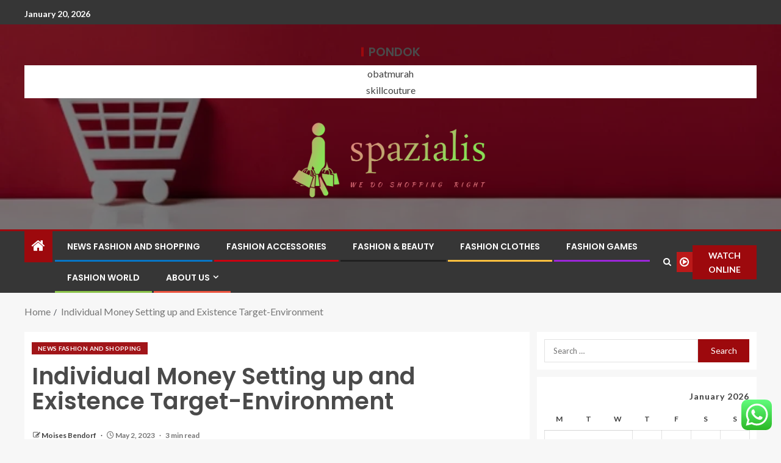

--- FILE ---
content_type: text/html; charset=UTF-8
request_url: https://spazialis.com/individual-money-setting-up-and-existence-target-environment.html
body_size: 22512
content:
<!doctype html>
<html lang="en-US">
<head>
    <meta charset="UTF-8">
    <meta name="viewport" content="width=device-width, initial-scale=1">
    <link rel="profile" href="https://gmpg.org/xfn/11">

    <title>Individual Money Setting up and Existence Target-Environment &#8211; spazialis</title>
<meta name='robots' content='max-image-preview:large' />
<link rel='dns-prefetch' href='//fonts.googleapis.com' />
<link rel="alternate" type="application/rss+xml" title="spazialis &raquo; Feed" href="https://spazialis.com/feed" />
<link rel="alternate" type="application/rss+xml" title="spazialis &raquo; Comments Feed" href="https://spazialis.com/comments/feed" />
<link rel="alternate" title="oEmbed (JSON)" type="application/json+oembed" href="https://spazialis.com/wp-json/oembed/1.0/embed?url=https%3A%2F%2Fspazialis.com%2Findividual-money-setting-up-and-existence-target-environment.html" />
<link rel="alternate" title="oEmbed (XML)" type="text/xml+oembed" href="https://spazialis.com/wp-json/oembed/1.0/embed?url=https%3A%2F%2Fspazialis.com%2Findividual-money-setting-up-and-existence-target-environment.html&#038;format=xml" />
<style id='wp-img-auto-sizes-contain-inline-css' type='text/css'>
img:is([sizes=auto i],[sizes^="auto," i]){contain-intrinsic-size:3000px 1500px}
/*# sourceURL=wp-img-auto-sizes-contain-inline-css */
</style>
<link rel='stylesheet' id='ht_ctc_main_css-css' href='https://spazialis.com/wp-content/plugins/click-to-chat-for-whatsapp/new/inc/assets/css/main.css?ver=4.36' type='text/css' media='all' />
<style id='wp-emoji-styles-inline-css' type='text/css'>

	img.wp-smiley, img.emoji {
		display: inline !important;
		border: none !important;
		box-shadow: none !important;
		height: 1em !important;
		width: 1em !important;
		margin: 0 0.07em !important;
		vertical-align: -0.1em !important;
		background: none !important;
		padding: 0 !important;
	}
/*# sourceURL=wp-emoji-styles-inline-css */
</style>
<style id='wp-block-library-inline-css' type='text/css'>
:root{--wp-block-synced-color:#7a00df;--wp-block-synced-color--rgb:122,0,223;--wp-bound-block-color:var(--wp-block-synced-color);--wp-editor-canvas-background:#ddd;--wp-admin-theme-color:#007cba;--wp-admin-theme-color--rgb:0,124,186;--wp-admin-theme-color-darker-10:#006ba1;--wp-admin-theme-color-darker-10--rgb:0,107,160.5;--wp-admin-theme-color-darker-20:#005a87;--wp-admin-theme-color-darker-20--rgb:0,90,135;--wp-admin-border-width-focus:2px}@media (min-resolution:192dpi){:root{--wp-admin-border-width-focus:1.5px}}.wp-element-button{cursor:pointer}:root .has-very-light-gray-background-color{background-color:#eee}:root .has-very-dark-gray-background-color{background-color:#313131}:root .has-very-light-gray-color{color:#eee}:root .has-very-dark-gray-color{color:#313131}:root .has-vivid-green-cyan-to-vivid-cyan-blue-gradient-background{background:linear-gradient(135deg,#00d084,#0693e3)}:root .has-purple-crush-gradient-background{background:linear-gradient(135deg,#34e2e4,#4721fb 50%,#ab1dfe)}:root .has-hazy-dawn-gradient-background{background:linear-gradient(135deg,#faaca8,#dad0ec)}:root .has-subdued-olive-gradient-background{background:linear-gradient(135deg,#fafae1,#67a671)}:root .has-atomic-cream-gradient-background{background:linear-gradient(135deg,#fdd79a,#004a59)}:root .has-nightshade-gradient-background{background:linear-gradient(135deg,#330968,#31cdcf)}:root .has-midnight-gradient-background{background:linear-gradient(135deg,#020381,#2874fc)}:root{--wp--preset--font-size--normal:16px;--wp--preset--font-size--huge:42px}.has-regular-font-size{font-size:1em}.has-larger-font-size{font-size:2.625em}.has-normal-font-size{font-size:var(--wp--preset--font-size--normal)}.has-huge-font-size{font-size:var(--wp--preset--font-size--huge)}.has-text-align-center{text-align:center}.has-text-align-left{text-align:left}.has-text-align-right{text-align:right}.has-fit-text{white-space:nowrap!important}#end-resizable-editor-section{display:none}.aligncenter{clear:both}.items-justified-left{justify-content:flex-start}.items-justified-center{justify-content:center}.items-justified-right{justify-content:flex-end}.items-justified-space-between{justify-content:space-between}.screen-reader-text{border:0;clip-path:inset(50%);height:1px;margin:-1px;overflow:hidden;padding:0;position:absolute;width:1px;word-wrap:normal!important}.screen-reader-text:focus{background-color:#ddd;clip-path:none;color:#444;display:block;font-size:1em;height:auto;left:5px;line-height:normal;padding:15px 23px 14px;text-decoration:none;top:5px;width:auto;z-index:100000}html :where(.has-border-color){border-style:solid}html :where([style*=border-top-color]){border-top-style:solid}html :where([style*=border-right-color]){border-right-style:solid}html :where([style*=border-bottom-color]){border-bottom-style:solid}html :where([style*=border-left-color]){border-left-style:solid}html :where([style*=border-width]){border-style:solid}html :where([style*=border-top-width]){border-top-style:solid}html :where([style*=border-right-width]){border-right-style:solid}html :where([style*=border-bottom-width]){border-bottom-style:solid}html :where([style*=border-left-width]){border-left-style:solid}html :where(img[class*=wp-image-]){height:auto;max-width:100%}:where(figure){margin:0 0 1em}html :where(.is-position-sticky){--wp-admin--admin-bar--position-offset:var(--wp-admin--admin-bar--height,0px)}@media screen and (max-width:600px){html :where(.is-position-sticky){--wp-admin--admin-bar--position-offset:0px}}

/*# sourceURL=wp-block-library-inline-css */
</style><style id='global-styles-inline-css' type='text/css'>
:root{--wp--preset--aspect-ratio--square: 1;--wp--preset--aspect-ratio--4-3: 4/3;--wp--preset--aspect-ratio--3-4: 3/4;--wp--preset--aspect-ratio--3-2: 3/2;--wp--preset--aspect-ratio--2-3: 2/3;--wp--preset--aspect-ratio--16-9: 16/9;--wp--preset--aspect-ratio--9-16: 9/16;--wp--preset--color--black: #000000;--wp--preset--color--cyan-bluish-gray: #abb8c3;--wp--preset--color--white: #ffffff;--wp--preset--color--pale-pink: #f78da7;--wp--preset--color--vivid-red: #cf2e2e;--wp--preset--color--luminous-vivid-orange: #ff6900;--wp--preset--color--luminous-vivid-amber: #fcb900;--wp--preset--color--light-green-cyan: #7bdcb5;--wp--preset--color--vivid-green-cyan: #00d084;--wp--preset--color--pale-cyan-blue: #8ed1fc;--wp--preset--color--vivid-cyan-blue: #0693e3;--wp--preset--color--vivid-purple: #9b51e0;--wp--preset--gradient--vivid-cyan-blue-to-vivid-purple: linear-gradient(135deg,rgb(6,147,227) 0%,rgb(155,81,224) 100%);--wp--preset--gradient--light-green-cyan-to-vivid-green-cyan: linear-gradient(135deg,rgb(122,220,180) 0%,rgb(0,208,130) 100%);--wp--preset--gradient--luminous-vivid-amber-to-luminous-vivid-orange: linear-gradient(135deg,rgb(252,185,0) 0%,rgb(255,105,0) 100%);--wp--preset--gradient--luminous-vivid-orange-to-vivid-red: linear-gradient(135deg,rgb(255,105,0) 0%,rgb(207,46,46) 100%);--wp--preset--gradient--very-light-gray-to-cyan-bluish-gray: linear-gradient(135deg,rgb(238,238,238) 0%,rgb(169,184,195) 100%);--wp--preset--gradient--cool-to-warm-spectrum: linear-gradient(135deg,rgb(74,234,220) 0%,rgb(151,120,209) 20%,rgb(207,42,186) 40%,rgb(238,44,130) 60%,rgb(251,105,98) 80%,rgb(254,248,76) 100%);--wp--preset--gradient--blush-light-purple: linear-gradient(135deg,rgb(255,206,236) 0%,rgb(152,150,240) 100%);--wp--preset--gradient--blush-bordeaux: linear-gradient(135deg,rgb(254,205,165) 0%,rgb(254,45,45) 50%,rgb(107,0,62) 100%);--wp--preset--gradient--luminous-dusk: linear-gradient(135deg,rgb(255,203,112) 0%,rgb(199,81,192) 50%,rgb(65,88,208) 100%);--wp--preset--gradient--pale-ocean: linear-gradient(135deg,rgb(255,245,203) 0%,rgb(182,227,212) 50%,rgb(51,167,181) 100%);--wp--preset--gradient--electric-grass: linear-gradient(135deg,rgb(202,248,128) 0%,rgb(113,206,126) 100%);--wp--preset--gradient--midnight: linear-gradient(135deg,rgb(2,3,129) 0%,rgb(40,116,252) 100%);--wp--preset--font-size--small: 13px;--wp--preset--font-size--medium: 20px;--wp--preset--font-size--large: 36px;--wp--preset--font-size--x-large: 42px;--wp--preset--spacing--20: 0.44rem;--wp--preset--spacing--30: 0.67rem;--wp--preset--spacing--40: 1rem;--wp--preset--spacing--50: 1.5rem;--wp--preset--spacing--60: 2.25rem;--wp--preset--spacing--70: 3.38rem;--wp--preset--spacing--80: 5.06rem;--wp--preset--shadow--natural: 6px 6px 9px rgba(0, 0, 0, 0.2);--wp--preset--shadow--deep: 12px 12px 50px rgba(0, 0, 0, 0.4);--wp--preset--shadow--sharp: 6px 6px 0px rgba(0, 0, 0, 0.2);--wp--preset--shadow--outlined: 6px 6px 0px -3px rgb(255, 255, 255), 6px 6px rgb(0, 0, 0);--wp--preset--shadow--crisp: 6px 6px 0px rgb(0, 0, 0);}:root { --wp--style--global--content-size: 805px;--wp--style--global--wide-size: 1200px; }:where(body) { margin: 0; }.wp-site-blocks > .alignleft { float: left; margin-right: 2em; }.wp-site-blocks > .alignright { float: right; margin-left: 2em; }.wp-site-blocks > .aligncenter { justify-content: center; margin-left: auto; margin-right: auto; }:where(.wp-site-blocks) > * { margin-block-start: 24px; margin-block-end: 0; }:where(.wp-site-blocks) > :first-child { margin-block-start: 0; }:where(.wp-site-blocks) > :last-child { margin-block-end: 0; }:root { --wp--style--block-gap: 24px; }:root :where(.is-layout-flow) > :first-child{margin-block-start: 0;}:root :where(.is-layout-flow) > :last-child{margin-block-end: 0;}:root :where(.is-layout-flow) > *{margin-block-start: 24px;margin-block-end: 0;}:root :where(.is-layout-constrained) > :first-child{margin-block-start: 0;}:root :where(.is-layout-constrained) > :last-child{margin-block-end: 0;}:root :where(.is-layout-constrained) > *{margin-block-start: 24px;margin-block-end: 0;}:root :where(.is-layout-flex){gap: 24px;}:root :where(.is-layout-grid){gap: 24px;}.is-layout-flow > .alignleft{float: left;margin-inline-start: 0;margin-inline-end: 2em;}.is-layout-flow > .alignright{float: right;margin-inline-start: 2em;margin-inline-end: 0;}.is-layout-flow > .aligncenter{margin-left: auto !important;margin-right: auto !important;}.is-layout-constrained > .alignleft{float: left;margin-inline-start: 0;margin-inline-end: 2em;}.is-layout-constrained > .alignright{float: right;margin-inline-start: 2em;margin-inline-end: 0;}.is-layout-constrained > .aligncenter{margin-left: auto !important;margin-right: auto !important;}.is-layout-constrained > :where(:not(.alignleft):not(.alignright):not(.alignfull)){max-width: var(--wp--style--global--content-size);margin-left: auto !important;margin-right: auto !important;}.is-layout-constrained > .alignwide{max-width: var(--wp--style--global--wide-size);}body .is-layout-flex{display: flex;}.is-layout-flex{flex-wrap: wrap;align-items: center;}.is-layout-flex > :is(*, div){margin: 0;}body .is-layout-grid{display: grid;}.is-layout-grid > :is(*, div){margin: 0;}body{padding-top: 0px;padding-right: 0px;padding-bottom: 0px;padding-left: 0px;}a:where(:not(.wp-element-button)){text-decoration: none;}:root :where(.wp-element-button, .wp-block-button__link){background-color: #32373c;border-radius: 0;border-width: 0;color: #fff;font-family: inherit;font-size: inherit;font-style: inherit;font-weight: inherit;letter-spacing: inherit;line-height: inherit;padding-top: calc(0.667em + 2px);padding-right: calc(1.333em + 2px);padding-bottom: calc(0.667em + 2px);padding-left: calc(1.333em + 2px);text-decoration: none;text-transform: inherit;}.has-black-color{color: var(--wp--preset--color--black) !important;}.has-cyan-bluish-gray-color{color: var(--wp--preset--color--cyan-bluish-gray) !important;}.has-white-color{color: var(--wp--preset--color--white) !important;}.has-pale-pink-color{color: var(--wp--preset--color--pale-pink) !important;}.has-vivid-red-color{color: var(--wp--preset--color--vivid-red) !important;}.has-luminous-vivid-orange-color{color: var(--wp--preset--color--luminous-vivid-orange) !important;}.has-luminous-vivid-amber-color{color: var(--wp--preset--color--luminous-vivid-amber) !important;}.has-light-green-cyan-color{color: var(--wp--preset--color--light-green-cyan) !important;}.has-vivid-green-cyan-color{color: var(--wp--preset--color--vivid-green-cyan) !important;}.has-pale-cyan-blue-color{color: var(--wp--preset--color--pale-cyan-blue) !important;}.has-vivid-cyan-blue-color{color: var(--wp--preset--color--vivid-cyan-blue) !important;}.has-vivid-purple-color{color: var(--wp--preset--color--vivid-purple) !important;}.has-black-background-color{background-color: var(--wp--preset--color--black) !important;}.has-cyan-bluish-gray-background-color{background-color: var(--wp--preset--color--cyan-bluish-gray) !important;}.has-white-background-color{background-color: var(--wp--preset--color--white) !important;}.has-pale-pink-background-color{background-color: var(--wp--preset--color--pale-pink) !important;}.has-vivid-red-background-color{background-color: var(--wp--preset--color--vivid-red) !important;}.has-luminous-vivid-orange-background-color{background-color: var(--wp--preset--color--luminous-vivid-orange) !important;}.has-luminous-vivid-amber-background-color{background-color: var(--wp--preset--color--luminous-vivid-amber) !important;}.has-light-green-cyan-background-color{background-color: var(--wp--preset--color--light-green-cyan) !important;}.has-vivid-green-cyan-background-color{background-color: var(--wp--preset--color--vivid-green-cyan) !important;}.has-pale-cyan-blue-background-color{background-color: var(--wp--preset--color--pale-cyan-blue) !important;}.has-vivid-cyan-blue-background-color{background-color: var(--wp--preset--color--vivid-cyan-blue) !important;}.has-vivid-purple-background-color{background-color: var(--wp--preset--color--vivid-purple) !important;}.has-black-border-color{border-color: var(--wp--preset--color--black) !important;}.has-cyan-bluish-gray-border-color{border-color: var(--wp--preset--color--cyan-bluish-gray) !important;}.has-white-border-color{border-color: var(--wp--preset--color--white) !important;}.has-pale-pink-border-color{border-color: var(--wp--preset--color--pale-pink) !important;}.has-vivid-red-border-color{border-color: var(--wp--preset--color--vivid-red) !important;}.has-luminous-vivid-orange-border-color{border-color: var(--wp--preset--color--luminous-vivid-orange) !important;}.has-luminous-vivid-amber-border-color{border-color: var(--wp--preset--color--luminous-vivid-amber) !important;}.has-light-green-cyan-border-color{border-color: var(--wp--preset--color--light-green-cyan) !important;}.has-vivid-green-cyan-border-color{border-color: var(--wp--preset--color--vivid-green-cyan) !important;}.has-pale-cyan-blue-border-color{border-color: var(--wp--preset--color--pale-cyan-blue) !important;}.has-vivid-cyan-blue-border-color{border-color: var(--wp--preset--color--vivid-cyan-blue) !important;}.has-vivid-purple-border-color{border-color: var(--wp--preset--color--vivid-purple) !important;}.has-vivid-cyan-blue-to-vivid-purple-gradient-background{background: var(--wp--preset--gradient--vivid-cyan-blue-to-vivid-purple) !important;}.has-light-green-cyan-to-vivid-green-cyan-gradient-background{background: var(--wp--preset--gradient--light-green-cyan-to-vivid-green-cyan) !important;}.has-luminous-vivid-amber-to-luminous-vivid-orange-gradient-background{background: var(--wp--preset--gradient--luminous-vivid-amber-to-luminous-vivid-orange) !important;}.has-luminous-vivid-orange-to-vivid-red-gradient-background{background: var(--wp--preset--gradient--luminous-vivid-orange-to-vivid-red) !important;}.has-very-light-gray-to-cyan-bluish-gray-gradient-background{background: var(--wp--preset--gradient--very-light-gray-to-cyan-bluish-gray) !important;}.has-cool-to-warm-spectrum-gradient-background{background: var(--wp--preset--gradient--cool-to-warm-spectrum) !important;}.has-blush-light-purple-gradient-background{background: var(--wp--preset--gradient--blush-light-purple) !important;}.has-blush-bordeaux-gradient-background{background: var(--wp--preset--gradient--blush-bordeaux) !important;}.has-luminous-dusk-gradient-background{background: var(--wp--preset--gradient--luminous-dusk) !important;}.has-pale-ocean-gradient-background{background: var(--wp--preset--gradient--pale-ocean) !important;}.has-electric-grass-gradient-background{background: var(--wp--preset--gradient--electric-grass) !important;}.has-midnight-gradient-background{background: var(--wp--preset--gradient--midnight) !important;}.has-small-font-size{font-size: var(--wp--preset--font-size--small) !important;}.has-medium-font-size{font-size: var(--wp--preset--font-size--medium) !important;}.has-large-font-size{font-size: var(--wp--preset--font-size--large) !important;}.has-x-large-font-size{font-size: var(--wp--preset--font-size--x-large) !important;}
/*# sourceURL=global-styles-inline-css */
</style>

<link rel='stylesheet' id='contact-form-7-css' href='https://spazialis.com/wp-content/plugins/contact-form-7/includes/css/styles.css?ver=6.1.4' type='text/css' media='all' />
<style id='contact-form-7-inline-css' type='text/css'>
.wpcf7 .wpcf7-recaptcha iframe {margin-bottom: 0;}.wpcf7 .wpcf7-recaptcha[data-align="center"] > div {margin: 0 auto;}.wpcf7 .wpcf7-recaptcha[data-align="right"] > div {margin: 0 0 0 auto;}
/*# sourceURL=contact-form-7-inline-css */
</style>
<link rel='stylesheet' id='ez-toc-css' href='https://spazialis.com/wp-content/plugins/easy-table-of-contents/assets/css/screen.min.css?ver=2.0.80' type='text/css' media='all' />
<style id='ez-toc-inline-css' type='text/css'>
div#ez-toc-container .ez-toc-title {font-size: 120%;}div#ez-toc-container .ez-toc-title {font-weight: 500;}div#ez-toc-container ul li , div#ez-toc-container ul li a {font-size: 95%;}div#ez-toc-container ul li , div#ez-toc-container ul li a {font-weight: 500;}div#ez-toc-container nav ul ul li {font-size: 90%;}.ez-toc-box-title {font-weight: bold; margin-bottom: 10px; text-align: center; text-transform: uppercase; letter-spacing: 1px; color: #666; padding-bottom: 5px;position:absolute;top:-4%;left:5%;background-color: inherit;transition: top 0.3s ease;}.ez-toc-box-title.toc-closed {top:-25%;}
.ez-toc-container-direction {direction: ltr;}.ez-toc-counter ul{counter-reset: item ;}.ez-toc-counter nav ul li a::before {content: counters(item, '.', decimal) '. ';display: inline-block;counter-increment: item;flex-grow: 0;flex-shrink: 0;margin-right: .2em; float: left; }.ez-toc-widget-direction {direction: ltr;}.ez-toc-widget-container ul{counter-reset: item ;}.ez-toc-widget-container nav ul li a::before {content: counters(item, '.', decimal) '. ';display: inline-block;counter-increment: item;flex-grow: 0;flex-shrink: 0;margin-right: .2em; float: left; }
/*# sourceURL=ez-toc-inline-css */
</style>
<link rel='stylesheet' id='bootstrap-css' href='https://spazialis.com/wp-content/themes/enternews/assets/bootstrap/css/bootstrap.min.css?ver=6.9' type='text/css' media='all' />
<link rel='stylesheet' id='enternews-style-css' href='https://spazialis.com/wp-content/themes/enternews/style.css?ver=6.9' type='text/css' media='all' />
<style id='enternews-style-inline-css' type='text/css'>

        
            body,
            button,
            input,
            select,
            optgroup,
            textarea,
            p,
            .min-read,
            .enternews-widget.widget ul.cat-links li a
            {
            font-family: Lato;
            }
        
                    .enternews-widget.widget ul.nav-tabs li a,
            .nav-tabs>li,
            .main-navigation ul li a,
            body .post-excerpt,
            .sidebar-area .social-widget-menu ul li a .screen-reader-text,
            .site-title, h1, h2, h3, h4, h5, h6 {
            font-family: Poppins;
            }
        
                    .enternews-widget.widget .widget-title + ul li a,
            h4.af-author-display-name,
            .exclusive-posts .marquee a .circle-title-texts h4,
            .read-title h4 {
            font-family: Roboto;
            }

        

                    #af-preloader{
            background-color: #f5f2ee            }
        
        
            body.aft-default-mode .aft-widget-background-secondary-background.widget.enternews_youtube_video_slider_widget .widget-block .af-widget-body,
            body .post-excerpt::before,
            .enternews-widget .woocommerce-product-search button[type="submit"],
            body .enternews_author_info_widget.aft-widget-background-secondary-background.widget .widget-block,
            body .aft-widget-background-secondary-background.widget .widget-block .read-single,
            .secondary-sidebar-background #secondary,
            body .enternews_tabbed_posts_widget .nav-tabs > li > a.active,
            body .enternews_tabbed_posts_widget .nav-tabs > li > a.active:hover,
            body.aft-default-mode .enternews_posts_slider_widget.aft-widget-background-secondary-background .widget-block,
            body.aft-dark-mode .enternews_posts_slider_widget.aft-widget-background-secondary-background .widget-block,

            .aft-widget-background-secondary-background .social-widget-menu ul li a,
            .aft-widget-background-secondary-background .social-widget-menu ul li a[href*="facebook.com"],
            .aft-widget-background-secondary-background .social-widget-menu ul li a[href*="dribble.com"],
            .aft-widget-background-secondary-background .social-widget-menu ul li a[href*="vk.com"],
            .aft-widget-background-secondary-background .social-widget-menu ul li a[href*="x.com"],
            .aft-widget-background-secondary-background .social-widget-menu ul li a[href*="twitter.com"],
            .aft-widget-background-secondary-background .social-widget-menu ul li a[href*="linkedin.com"],
            .aft-widget-background-secondary-background .social-widget-menu ul li a[href*="instagram.com"],
            .aft-widget-background-secondary-background .social-widget-menu ul li a[href*="youtube.com"],
            .aft-widget-background-secondary-background .social-widget-menu ul li a[href*="vimeo.com"],
            .aft-widget-background-secondary-background .social-widget-menu ul li a[href*="pinterest.com"],
            .aft-widget-background-secondary-background .social-widget-menu ul li a[href*="tumblr.com"],
            .aft-widget-background-secondary-background .social-widget-menu ul li a[href*="wordpress.org"],
            .aft-widget-background-secondary-background .social-widget-menu ul li a[href*="whatsapp.com"],
            .aft-widget-background-secondary-background .social-widget-menu ul li a[href*="reddit.com"],
            .aft-widget-background-secondary-background .social-widget-menu ul li a[href*="t.me"],
            .aft-widget-background-secondary-background .social-widget-menu ul li a[href*="ok.ru"],
            .aft-widget-background-secondary-background .social-widget-menu ul li a[href*="wechat.com"],
            .aft-widget-background-secondary-background .social-widget-menu ul li a[href*="weibo.com"],
            .aft-widget-background-secondary-background .social-widget-menu ul li a[href*="github.com"],

            body.aft-dark-mode .is-style-fill a.wp-block-button__link:not(.has-text-color),
            body.aft-default-mode .is-style-fill a.wp-block-button__link:not(.has-text-color),

            body.aft-default-mode .aft-main-banner-section .af-banner-carousel-1.secondary-background,
            body.aft-dark-mode .aft-main-banner-section .af-banner-carousel-1.secondary-background,

            body.aft-default-mode .aft-main-banner-section .af-editors-pick .secondary-background .af-sec-post .read-single,
            body.aft-dark-mode .aft-main-banner-section .af-editors-pick .secondary-background .af-sec-post .read-single,

            body.aft-default-mode .aft-main-banner-section .af-trending-news-part .trending-posts.secondary-background .read-single,
            body.aft-dark-mode .aft-main-banner-section .af-trending-news-part .trending-posts.secondary-background .read-single,

            body.aft-dark-mode.alternative-sidebar-background #secondary .widget-title .header-after::before,
            body.aft-default-mode .wp-block-group .wp-block-comments-title::before,
            body.aft-default-mode .wp-block-group .wp-block-heading::before,
            body.aft-default-mode .wp-block-search__label::before,
            body .widget-title .header-after:before,
            body .widget-title .category-color-1.header-after::before,
            body .header-style1 .header-right-part .popular-tag-custom-link > div.custom-menu-link a > span,
            body .aft-home-icon,
            body.aft-dark-mode input[type="submit"],
            body .entry-header-details .af-post-format i:after,
            body.aft-default-mode .enternews-pagination .nav-links .page-numbers.current,
            body #scroll-up,
            .wp-block-search__button,
            body.aft-dark-mode button,
            body.aft-dark-mode input[type="button"],
            body.aft-dark-mode input[type="reset"],
            body.aft-dark-mode input[type="submit"],
            body input[type="reset"],
            body input[type="submit"],
            body input[type="button"],
            body .inner-suscribe input[type=submit],
            body .widget-title .header-after:after,
            body .widget-title .category-color-1.header-after:after,
            body.aft-default-mode .inner-suscribe input[type=submit],
            body.aft-default-mode .enternews_tabbed_posts_widget .nav-tabs > li > a.active:hover,
            body.aft-default-mode .enternews_tabbed_posts_widget .nav-tabs > li > a.active,
            body .aft-main-banner-section .aft-trending-latest-popular .nav-tabs>li.active,
            body .header-style1 .header-right-part > div.custom-menu-link > a,
            body .aft-popular-taxonomies-lists ul li a span.tag-count,
            body .aft-widget-background-secondary-background.widget .widget-block .read-single
            {
            background-color: #9D090D;
            }
            body.aft-dark-mode .is-style-outline a.wp-block-button__link:not(.has-text-color):hover,
            body.aft-default-mode .is-style-outline a.wp-block-button__link:not(.has-text-color):hover,
            body.aft-dark-mode .is-style-outline a.wp-block-button__link:not(.has-text-color),
            body.aft-default-mode .is-style-outline a.wp-block-button__link:not(.has-text-color),
            body.aft-dark-mode:not(.alternative-sidebar-background) #secondary .color-pad .wp-calendar-nav span a:not(.enternews-categories),
            body .enternews-pagination .nav-links .page-numbers:not(.current),
            body.aft-dark-mode .site-footer #wp-calendar tfoot tr td a,
            body.aft-dark-mode #wp-calendar tfoot td a,
            body.aft-default-mode .site-footer #wp-calendar tfoot tr td a,
            body.aft-default-mode #wp-calendar tfoot td a,
            body.aft-dark-mode #wp-calendar tfoot td a,
            body.aft-default-mode .wp-calendar-nav span a,
            body.aft-default-mode .wp-calendar-nav span a:visited,
            body.aft-dark-mode .wp-calendar-nav span a,
            body.aft-dark-mode #wp-calendar tbody td a,
            body.aft-dark-mode #wp-calendar tbody td#today,
            body.aft-dark-mode:not(.alternative-sidebar-background) #secondary .color-pad #wp-calendar tbody td a:not(.enternews-categories),
            body.aft-default-mode #wp-calendar tbody td#today,
            body.aft-default-mode #wp-calendar tbody td a,
            body.aft-default-mode .sticky .read-title h4 a:before {
            color: #9D090D;
            }

            body .post-excerpt {
            border-left-color: #9D090D;
            }

            body.aft-dark-mode .read-img .min-read-post-comment:after,
            body.aft-default-mode .read-img .min-read-post-comment:after{
            border-top-color: #9D090D;
            }

            body .af-fancy-spinner .af-ring:nth-child(1){
            border-right-color: #9D090D;
            }
            body.aft-dark-mode .enternews-pagination .nav-links .page-numbers.current {
            background-color: #9D090D;
            }
            body.aft-dark-mode .is-style-outline a.wp-block-button__link:not(.has-text-color),
            body.aft-default-mode .is-style-outline a.wp-block-button__link:not(.has-text-color),
            body.aft-dark-mode .enternews-pagination .nav-links .page-numbers,
            body.aft-default-mode .enternews-pagination .nav-links .page-numbers,
            body .af-sp-wave:after,
            body .bottom-bar{
            border-color: #9D090D;
            }

        
        .elementor-default .elementor-section.elementor-section-full_width > .elementor-container,
        .elementor-default .elementor-section.elementor-section-boxed > .elementor-container,
        .elementor-page .elementor-section.elementor-section-full_width > .elementor-container,
        .elementor-page .elementor-section.elementor-section-boxed > .elementor-container{
        max-width: 1200px;
        }
        .full-width-content .elementor-section-stretched,
        .align-content-left .elementor-section-stretched,
        .align-content-right .elementor-section-stretched {
        max-width: 100%;
        left: 0 !important;
        }

/*# sourceURL=enternews-style-inline-css */
</style>
<link rel='stylesheet' id='entermag-style-css' href='https://spazialis.com/wp-content/themes/entermag/style.css?ver=1.0.2' type='text/css' media='all' />
<link rel='stylesheet' id='aft-icons-css' href='https://spazialis.com/wp-content/themes/enternews/assets/icons/style.css?ver=6.9' type='text/css' media='all' />
<link rel='stylesheet' id='slick-css-css' href='https://spazialis.com/wp-content/themes/enternews/assets/slick/css/slick.min.css?ver=6.9' type='text/css' media='all' />
<link rel='stylesheet' id='sidr-css' href='https://spazialis.com/wp-content/themes/enternews/assets/sidr/css/jquery.sidr.dark.css?ver=6.9' type='text/css' media='all' />
<link rel='stylesheet' id='magnific-popup-css' href='https://spazialis.com/wp-content/themes/enternews/assets/magnific-popup/magnific-popup.css?ver=6.9' type='text/css' media='all' />
<link rel='stylesheet' id='enternews-google-fonts-css' href='https://fonts.googleapis.com/css?family=Lato:400,300,400italic,900,700|Poppins:300,400,500,600,700|Roboto:100,300,400,500,700&#038;subset=latin,latin-ext' type='text/css' media='all' />
<script type="text/javascript" src="https://spazialis.com/wp-includes/js/jquery/jquery.min.js?ver=3.7.1" id="jquery-core-js"></script>
<script type="text/javascript" src="https://spazialis.com/wp-includes/js/jquery/jquery-migrate.min.js?ver=3.4.1" id="jquery-migrate-js"></script>
<link rel="https://api.w.org/" href="https://spazialis.com/wp-json/" /><link rel="alternate" title="JSON" type="application/json" href="https://spazialis.com/wp-json/wp/v2/posts/2643" /><link rel="EditURI" type="application/rsd+xml" title="RSD" href="https://spazialis.com/xmlrpc.php?rsd" />
<meta name="generator" content="WordPress 6.9" />
<link rel="canonical" href="https://spazialis.com/individual-money-setting-up-and-existence-target-environment.html" />
<link rel='shortlink' href='https://spazialis.com/?p=2643' />
<!-- HFCM by 99 Robots - Snippet # 6: gsc -->
<meta name="google-site-verification" content="i7yVjnx1EnQ1kvlAx9TXaBCH5ecDc2OGgRc2seJmHjw" />
<!-- /end HFCM by 99 Robots -->
        <style type="text/css">
                        .site-title,
            .site-description {
                position: absolute;
                clip: rect(1px, 1px, 1px, 1px);
                display: none;
            }

            
            

        </style>
        <link rel="icon" href="https://spazialis.com/wp-content/uploads/2025/07/cropped-cover-scaled-1-32x32.png" sizes="32x32" />
<link rel="icon" href="https://spazialis.com/wp-content/uploads/2025/07/cropped-cover-scaled-1-192x192.png" sizes="192x192" />
<link rel="apple-touch-icon" href="https://spazialis.com/wp-content/uploads/2025/07/cropped-cover-scaled-1-180x180.png" />
<meta name="msapplication-TileImage" content="https://spazialis.com/wp-content/uploads/2025/07/cropped-cover-scaled-1-270x270.png" />
<link rel="preload" as="image" href="https://upload.wikimedia.org/wikipedia/en/thumb/e/e5/Cosmetics2.jpg/220px-Cosmetics2.jpg"><link rel="preload" as="image" href="https://fashionista.com/.image/c_fit,cs_srgb,fl_progressive,h_406,q_auto:good,w_620/MTYxNDYwNTkzMzUyNTE2OTUx/paris-fashion-week-mens-fall-2019-street-style107.jpg"><link rel="preload" as="image" href="https://upload.wikimedia.org/wikipedia/en/thumb/e/e5/Cosmetics2.jpg/220px-Cosmetics2.jpg"><link rel="preload" as="image" href="https://fashionista.com/.image/c_fit,cs_srgb,fl_progressive,h_406,q_auto:good,w_620/MTYxNDYwNTkzMzUyNTE2OTUx/paris-fashion-week-mens-fall-2019-street-style107.jpg"><link rel="preload" as="image" href="https://4.bp.blogspot.com/-RDsZiWwDK6s/UJeZqd_JJrI/AAAAAAAAAIY/4Wt8XIu2Xts/s1600/online-shopping.jpg"></head>






<body class="wp-singular post-template-default single single-post postid-2643 single-format-standard wp-custom-logo wp-embed-responsive wp-theme-enternews wp-child-theme-entermag aft-sticky-sidebar aft-default-mode default-sidebar-background header-image-default aft-main-banner-boxed aft-hide-comment-count-in-list aft-hide-minutes-read-in-list aft-hide-date-author-in-list default-content-layout content-with-single-sidebar align-content-left">

<div id="page" class="site">
    <a class="skip-link screen-reader-text" href="#content">Skip to content</a>


    
    <header id="masthead" class="header-style1 header-layout-centered">

          <div class="top-header">
        <div class="container-wrapper">
            <div class="top-bar-flex">
                <div class="top-bar-left col-66">
                    <div class="date-bar-left">
                                                    <span class="topbar-date">
                                        January 20, 2026                                    </span>

                                                                    </div>
                                            <div class="af-secondary-menu">
                            <div class="container-wrapper">
                                
                            </div>
                        </div>
                                        </div>

                <div class="top-bar-right col-3">
  						<span class="aft-small-social-menu">
  							  						</span>
                </div>
            </div>
        </div>

    </div>
<div class="main-header logo-centered data-bg"
     data-background="https://spazialis.com/wp-content/uploads/2025/07/cropped-depositphotos_345078502-stock-photo-close-white-shopping-cart-leaning.webp">
    <div class="container-wrapper">
        <div class="af-container-row af-flex-container af-main-header-container">

            
            <div class="af-flex-container af-inner-header-container pad aft-one-side-promo">

                <div class="logo-brand af-inner-item">
                    <div class="site-branding">
                        <a href="https://spazialis.com/" class="custom-logo-link" rel="home"><img width="790" height="349" src="https://spazialis.com/wp-content/uploads/2025/07/cropped-default.png" class="custom-logo" alt="spazialis" decoding="async" fetchpriority="high" srcset="https://spazialis.com/wp-content/uploads/2025/07/cropped-default.png 790w, https://spazialis.com/wp-content/uploads/2025/07/cropped-default-300x133.png 300w, https://spazialis.com/wp-content/uploads/2025/07/cropped-default-768x339.png 768w" sizes="(max-width: 790px) 100vw, 790px" /></a>                            <p class="site-title font-family-1">
                                <a href="https://spazialis.com/"
                                   rel="home">spazialis</a>
                            </p>
                                                                            <p class="site-description">We Do Shopping  Right</p>
                                            </div>
                </div>

                                    <div class="small-advertisement1 small-adv af-inner-item">
                                    <div class="banner-promotions-wrapper">
                <div class="promotion-section">
                    <div id="execphp-10" class="widget enternews-widget widget_execphp"><h2 class="widget-title widget-title-1"><span class="header-after">PONDOK</span></h2>			<div class="execphpwidget"><a href="https://obatmurah.com" target="_blank">obatmurah</a><br><a href="https://skillcouture.com" target="_blank">skillcouture</a><br></div>
		</div>                </div>
            </div>
                            </div>
                

                            </div>

        </div>
    </div>

</div>


      <div class="header-menu-part">
        <div id="main-navigation-bar" class="bottom-bar">
          <div class="navigation-section-wrapper">
            <div class="container-wrapper">
              <div class="header-middle-part">
                <div class="navigation-container">
                  <nav class="main-navigation clearfix">
                                          <span class="aft-home-icon">
                                                <a href="https://spazialis.com" aria-label="Home">
                          <i class="fa fa-home"
                            aria-hidden="true"></i>
                        </a>
                      </span>
                                        <div class="main-navigation-container-items-wrapper">
                      <span
                        class="toggle-menu"
                        role="button"
                        aria-controls="primary-menu"
                        aria-expanded="false"
                        tabindex="0"
                        aria-label="Menu"
                        aria-expanded="false">
                        <a href="javascript:void(0)" aria-label="Menu" class="aft-void-menu">
                          <span class="screen-reader-text">
                            Primary Menu                          </span>
                          <i class="ham"></i>
                        </a>
                      </span>
                      <div class="menu main-menu menu-desktop show-menu-border"><ul id="primary-menu" class="menu"><li id="menu-item-15224" class="menu-item menu-item-type-taxonomy menu-item-object-category current-post-ancestor current-menu-parent current-post-parent menu-item-15224"><a href="https://spazialis.com/category/news-fashion-and-shopping">News Fashion and Shopping</a></li>
<li id="menu-item-15219" class="menu-item menu-item-type-taxonomy menu-item-object-category menu-item-15219"><a href="https://spazialis.com/category/fashion-accessories">Fashion Accessories</a></li>
<li id="menu-item-15218" class="menu-item menu-item-type-taxonomy menu-item-object-category menu-item-15218"><a href="https://spazialis.com/category/fashion-beauty">fashion &amp; beauty</a></li>
<li id="menu-item-15220" class="menu-item menu-item-type-taxonomy menu-item-object-category menu-item-15220"><a href="https://spazialis.com/category/fashion-clothes">Fashion Clothes</a></li>
<li id="menu-item-15221" class="menu-item menu-item-type-taxonomy menu-item-object-category menu-item-15221"><a href="https://spazialis.com/category/fashion-games">Fashion Games</a></li>
<li id="menu-item-15223" class="menu-item menu-item-type-taxonomy menu-item-object-category menu-item-15223"><a href="https://spazialis.com/category/fashion-world">Fashion World</a></li>
<li id="menu-item-15225" class="menu-item menu-item-type-post_type menu-item-object-page menu-item-has-children menu-item-15225"><a href="https://spazialis.com/about-us">About Us</a>
<ul class="sub-menu">
	<li id="menu-item-15226" class="menu-item menu-item-type-post_type menu-item-object-page menu-item-15226"><a href="https://spazialis.com/advertise-here">Advertise Here</a></li>
	<li id="menu-item-15227" class="menu-item menu-item-type-post_type menu-item-object-page menu-item-15227"><a href="https://spazialis.com/contact-us">Contact Us</a></li>
	<li id="menu-item-15228" class="menu-item menu-item-type-post_type menu-item-object-page menu-item-15228"><a href="https://spazialis.com/disclosure-policy">Privacy Policy</a></li>
	<li id="menu-item-15229" class="menu-item menu-item-type-post_type menu-item-object-page menu-item-15229"><a href="https://spazialis.com/sitemap">Sitemap</a></li>
</ul>
</li>
</ul></div>                    </div>
                  </nav>
                </div>
              </div>
              <div class="header-right-part">
                <div class="af-search-wrap">
                  <div class="search-overlay">
                    <a href="#" title="Search" aria-label="Search" class="search-icon">
                      <i class="fa fa-search"></i>
                    </a>
                    <div class="af-search-form">
                      <form role="search" method="get" class="search-form" action="https://spazialis.com/">
				<label>
					<span class="screen-reader-text">Search for:</span>
					<input type="search" class="search-field" placeholder="Search &hellip;" value="" name="s" />
				</label>
				<input type="submit" class="search-submit" value="Search" />
			</form>                    </div>
                  </div>
                </div>
                <div class="popular-tag-custom-link">
                                      <div class="custom-menu-link">

                      <a href="">
                        <i class="fa fa-play-circle-o"
                          aria-hidden="true"></i>
                        <span>Watch Online</span>
                      </a>
                    </div>

                  
                </div>
              </div>
            </div>
          </div>
        </div>
      </div>

    </header>

    <!-- end slider-section -->

    
                   <div class="container-wrapper">
            <div class="af-breadcrumbs font-family-1 color-pad af-container-block-wrapper">

                <div role="navigation" aria-label="Breadcrumbs" class="breadcrumb-trail breadcrumbs" itemprop="breadcrumb"><ul class="trail-items" itemscope itemtype="http://schema.org/BreadcrumbList"><meta name="numberOfItems" content="2" /><meta name="itemListOrder" content="Ascending" /><li itemprop="itemListElement" itemscope itemtype="http://schema.org/ListItem" class="trail-item trail-begin"><a href="https://spazialis.com" rel="home" itemprop="item"><span itemprop="name">Home</span></a><meta itemprop="position" content="1" /></li><li itemprop="itemListElement" itemscope itemtype="http://schema.org/ListItem" class="trail-item trail-end"><a href="https://spazialis.com/individual-money-setting-up-and-existence-target-environment.html" itemprop="item"><span itemprop="name">Individual Money Setting up and Existence Target-Environment</span></a><meta itemprop="position" content="2" /></li></ul></div>
            </div>
        </div>
        


    <div id="content" class="container-wrapper ">
    <div class="af-container-block-wrapper clearfix">
        <div id="primary" class="content-area ">
            <main id="main" class="site-main ">
                                    <article id="post-2643" class="post-2643 post type-post status-publish format-standard hentry category-news-fashion-and-shopping tag-business tag-finance tag-insurance tag-money tag-personal">


                        <header class="entry-header">

                            <div class="enternews-entry-header-details-wrap">
                                    <div class="entry-header-details  af-have-yt-link">
                    <div class="read-categories af-category-inside-img">
                <ul class="cat-links"><li class="meta-category">
                             <a class="enternews-categories category-color-1"aria-label="News Fashion and Shopping" href="https://spazialis.com/category/news-fashion-and-shopping" alt="View all posts in News Fashion and Shopping"> 
                                 News Fashion and Shopping
                             </a>
                        </li></ul>
            </div>
        
        <h1 class="entry-title">Individual Money Setting up and Existence Target-Environment</h1>        <div class="post-meta-share-wrapper">
            <div class="post-meta-detail">
                                    <span class="min-read-post-format">
                                                                            </span>
                <span class="entry-meta">
                                        
      <span class="item-metadata posts-author byline">
        <i class="fa fa-pencil-square-o"></i>
                        <a href="https://spazialis.com/author/moises-bendorf">
                    Moises Bendorf                </a>
             </span>
                                    </span>
                      <span class="item-metadata posts-date">
        <i class="fa fa-clock-o"></i>
        May 2, 2023      </span>
                    <span class="min-read">3 min read</span>            </div>
                    </div>


    </div>
                                </div>
                        </header><!-- .entry-header -->

                        <div class="enternews-entry-featured-image-wrap float-l">
                                    <div class="read-img pos-rel">
                        <span class="aft-image-caption-wrap">
                                  </span>
        </div>
                            </div>


                        
                        <div class="entry-content-wrap read-single">
                            

        <div class="entry-content read-details">
            <p>  Individual economical setting up is anything that every person really should integrate into their life.  &#8220;Setting up&#8221; is the operative phrase in the phrase &#8220;economical setting up.&#8221;  Without &#8220;setting up&#8221; developed into your economical landscape, you will retire without having a nest egg (if you can retire at all!), Have a wedding with much significantly less fanfare and money than you hoped, provide children into the world without having a &#8220;plan&#8221; (a four-letter phrase to some) to pay out for faculty and are living hand-to-mouth all through life. </p>
<p>  It is not a quite existence, nor is it one particular that individuals normally appreciate.  Incorporate that one particular phrase, setting up, alongside with the corresponding exercise, and you have a life no cost from a lot of of the hassles and headaches related with life void of a plan. </p>
<p>  Irrespective of what age you are, it&#038;#39s hardly ever way too late to plan.  Admittedly, it&#038;#39s much better to commence youthful, but do not price reduction by yourself if you are in your twilight years.  Established up a plan to carry out your plan.  Start off a economical diary where you observe your progress alongside the way to assure your economical setting up gets to be a habit.  This will expose when you&#038;#39ve achieved your milestones, so you can rejoice, but also clearly show you where you have struggles.  Some have described this as a life saver. </p>
<div class=mobile-ad-container><!-- 0-Test Responsive --><ins class=adsbygoogle style=display:block data-ad-client=ca-pub-3754405753000444 data-ad-slot=4795413898 data-ad-format=horizontal></ins></div>
<p>  To start out, purchase a journal to doc your economical setting up journey.  Retain in mind that you are much much more likely to act on a target when you physically publish it down.  Also, to have a position of reference, day just about every entry you make in your journal. </p>
<p>  On your journal&#038;#39s initial site publish [your name] Existence Aims.  On the upcoming site or two start out with creating down life goals on just about every line of the site.  Include things like activities like buying a new car, buying a home, acquiring a unique sort of puppy, marriage, developing a budget, if you do not previously have one particular, and any other goals that are applicable to your life.  Do not place much more than one particular life target on just about every line.  Do not give it much imagined, at initial.  Just jot down just about every one particular as it comes to mind. </p>
<p>  Now, you&#038;#39re likely to review the life goals you just jotted down, and place them in chronological get on a new site in your journal.  Day it at the top.  This time, you want to place a good deal of imagined into the timeline you want these goals achieved.  On a fresh new site, organize your life goals in a chronological get that makes the most feeling.  Yet again, place only one particular life target on just about every line. </p>
<p>  Up coming, you need to determine how much money you will spend on just about every.  This will give you a foundation for setting up just about every occasion in your life.  Incorporate the price tag beside just about every of the corresponding life goals.  Major to all economical setting up is a prepared budget.  You have to have a detailed portrait of your funds to understand how to effectively plan for life gatherings. </p>
<div class=mobile-ad-container><!-- 0-Test Responsive --><ins class=adsbygoogle style=display:block data-ad-client=ca-pub-3754405753000444 data-ad-slot=4795413898 data-ad-format=horizontal></ins></div>
<p>  In your economical journal, area a new entry that identifies all your fees in one particular section and all your money in yet another.  Subtract your fees from your money.  What is left is what you have to get the job done with for price savings.  Decide when you want to have the income to pay out for your upcoming big purchase and plan the price savings accordingly. </p>
<p>  If you want to have a down payment for a car in one particular yr, determine how much you need to help save in that one particular yr, divide that amount by your range of paychecks, then start out to help save that amount for the upcoming yr.  Doc your journey in your journal as to how the approach is performing for you.  Do this for just about every and just about every purchase you anticipate in life, and you&#038;#39ll discover that you are much significantly less stressed than you at any time would have believed feasible. </p>
                            <div class="post-item-metadata entry-meta">
                    <span class="tags-links">Tags: <a href="https://spazialis.com/tag/business" rel="tag">business</a> <a href="https://spazialis.com/tag/finance" rel="tag">finance</a> <a href="https://spazialis.com/tag/insurance" rel="tag">insurance</a> <a href="https://spazialis.com/tag/money" rel="tag">money</a> <a href="https://spazialis.com/tag/personal" rel="tag">personal</a></span>                </div>
                        
	<nav class="navigation post-navigation" aria-label="Post navigation">
		<h2 class="screen-reader-text">Post navigation</h2>
		<div class="nav-links"><div class="nav-previous"><a href="https://spazialis.com/get-natural-beauty-cosmetics-with-us.html" rel="prev"><span class="em-post-navigation">Previous</span> Get Natural Beauty Cosmetics With Us</a></div><div class="nav-next"><a href="https://spazialis.com/why-the-fashion-industry-doesnt-make-more-petite-clothes.html" rel="next"><span class="em-post-navigation">Next</span> Why the Fashion Industry Doesn&#8217;t Make More Petite Clothes</a></div></div>
	</nav>                    </div><!-- .entry-content -->
                        </div>

                        <div class="aft-comment-related-wrap">
                            
                            
<div class="promotionspace enable-promotionspace">


  <div class="af-reated-posts grid-layout">
            <h4 class="widget-title header-after1">
          <span class="header-after">
            More Stories          </span>
        </h4>
            <div class="af-container-row clearfix">
                  <div class="col-3 float-l pad latest-posts-grid af-sec-post" data-mh="latest-posts-grid">
            <div class="read-single color-pad">
              <div class="read-img pos-rel read-bg-img">
                                <div class="min-read-post-format">
                                    <span class="min-read-item">
                    <span class="min-read">3 min read</span>                  </span>
                </div>
                <a href="https://spazialis.com/car-loans-and-car-or-truck-finance-selections.html" aria-label="Car Loans and Car or truck Finance Selections"></a>
                <div class="read-categories af-category-inside-img">

                  <ul class="cat-links"><li class="meta-category">
                             <a class="enternews-categories category-color-1"aria-label="News Fashion and Shopping" href="https://spazialis.com/category/news-fashion-and-shopping" alt="View all posts in News Fashion and Shopping"> 
                                 News Fashion and Shopping
                             </a>
                        </li></ul>                </div>
              </div>
              <div class="read-details color-tp-pad no-color-pad">

                <div class="read-title">
                  <h4>
                    <a href="https://spazialis.com/car-loans-and-car-or-truck-finance-selections.html" aria-label="Car Loans and Car or truck Finance Selections">Car Loans and Car or truck Finance Selections</a>
                  </h4>
                </div>
                <div class="entry-meta">
                  
      <span class="author-links">

                  <span class="item-metadata posts-date">
            <i class="fa fa-clock-o"></i>
            January 19, 2026          </span>
                
          <span class="item-metadata posts-author byline">
            <i class="fa fa-pencil-square-o"></i>
                            <a href="https://spazialis.com/author/moises-bendorf">
                    Moises Bendorf                </a>
                 </span>
          
      </span>
                    </div>

              </div>
            </div>
          </div>
                <div class="col-3 float-l pad latest-posts-grid af-sec-post" data-mh="latest-posts-grid">
            <div class="read-single color-pad">
              <div class="read-img pos-rel read-bg-img">
                <img post-id="6997" fifu-featured="1" width="300" height="300" src="https://upload.wikimedia.org/wikipedia/en/thumb/e/e5/Cosmetics2.jpg/220px-Cosmetics2.jpg" class="attachment-medium size-medium wp-post-image" alt="Psykhe Secures Seed Funding To Match Client Personalities To Style Products TechCrunch" title="Psykhe Secures Seed Funding To Match Client Personalities To Style Products TechCrunch" title="Psykhe Secures Seed Funding To Match Client Personalities To Style Products TechCrunch" decoding="async" />                <div class="min-read-post-format">
                                    <span class="min-read-item">
                    <span class="min-read">3 min read</span>                  </span>
                </div>
                <a href="https://spazialis.com/psykhe-secures-seed-funding-to-match-client-personalities-to-style-products-techcrunch.html" aria-label="Psykhe Secures Seed Funding To Match Client Personalities To Style Products TechCrunch"></a>
                <div class="read-categories af-category-inside-img">

                  <ul class="cat-links"><li class="meta-category">
                             <a class="enternews-categories category-color-1"aria-label="News Fashion and Shopping" href="https://spazialis.com/category/news-fashion-and-shopping" alt="View all posts in News Fashion and Shopping"> 
                                 News Fashion and Shopping
                             </a>
                        </li></ul>                </div>
              </div>
              <div class="read-details color-tp-pad no-color-pad">

                <div class="read-title">
                  <h4>
                    <a href="https://spazialis.com/psykhe-secures-seed-funding-to-match-client-personalities-to-style-products-techcrunch.html" aria-label="Psykhe Secures Seed Funding To Match Client Personalities To Style Products TechCrunch">Psykhe Secures Seed Funding To Match Client Personalities To Style Products TechCrunch</a>
                  </h4>
                </div>
                <div class="entry-meta">
                  
      <span class="author-links">

                  <span class="item-metadata posts-date">
            <i class="fa fa-clock-o"></i>
            January 17, 2026          </span>
                
          <span class="item-metadata posts-author byline">
            <i class="fa fa-pencil-square-o"></i>
                            <a href="https://spazialis.com/author/moises-bendorf">
                    Moises Bendorf                </a>
                 </span>
          
      </span>
                    </div>

              </div>
            </div>
          </div>
                <div class="col-3 float-l pad latest-posts-grid af-sec-post" data-mh="latest-posts-grid">
            <div class="read-single color-pad">
              <div class="read-img pos-rel read-bg-img">
                <img post-id="6934" fifu-featured="1" width="300" height="300" src="https://fashionista.com/.image/c_fit,cs_srgb,fl_progressive,h_406,q_auto:good,w_620/MTYxNDYwNTkzMzUyNTE2OTUx/paris-fashion-week-mens-fall-2019-street-style107.jpg" class="attachment-medium size-medium wp-post-image" alt="30 Best Make-up Brands Every Woman Ought to Know" title="30 Best Make-up Brands Every Woman Ought to Know" title="30 Best Make-up Brands Every Woman Ought to Know" decoding="async" />                <div class="min-read-post-format">
                                    <span class="min-read-item">
                    <span class="min-read">3 min read</span>                  </span>
                </div>
                <a href="https://spazialis.com/30-best-make-up-brands-every-woman-ought-to-know.html" aria-label="30 Best Make-up Brands Every Woman Ought to Know"></a>
                <div class="read-categories af-category-inside-img">

                  <ul class="cat-links"><li class="meta-category">
                             <a class="enternews-categories category-color-1"aria-label="News Fashion and Shopping" href="https://spazialis.com/category/news-fashion-and-shopping" alt="View all posts in News Fashion and Shopping"> 
                                 News Fashion and Shopping
                             </a>
                        </li></ul>                </div>
              </div>
              <div class="read-details color-tp-pad no-color-pad">

                <div class="read-title">
                  <h4>
                    <a href="https://spazialis.com/30-best-make-up-brands-every-woman-ought-to-know.html" aria-label="30 Best Make-up Brands Every Woman Ought to Know">30 Best Make-up Brands Every Woman Ought to Know</a>
                  </h4>
                </div>
                <div class="entry-meta">
                  
      <span class="author-links">

                  <span class="item-metadata posts-date">
            <i class="fa fa-clock-o"></i>
            January 15, 2026          </span>
                
          <span class="item-metadata posts-author byline">
            <i class="fa fa-pencil-square-o"></i>
                            <a href="https://spazialis.com/author/moises-bendorf">
                    Moises Bendorf                </a>
                 </span>
          
      </span>
                    </div>

              </div>
            </div>
          </div>
            </div>

  </div>
</div>                        </div>


                    </article>
                
            </main><!-- #main -->
        </div><!-- #primary -->
        



<div id="secondary" class="sidebar-area sidebar-sticky-top">
        <aside class="widget-area color-pad">
            <div id="search-4" class="widget enternews-widget widget_search"><form role="search" method="get" class="search-form" action="https://spazialis.com/">
				<label>
					<span class="screen-reader-text">Search for:</span>
					<input type="search" class="search-field" placeholder="Search &hellip;" value="" name="s" />
				</label>
				<input type="submit" class="search-submit" value="Search" />
			</form></div><div id="calendar-4" class="widget enternews-widget widget_calendar"><div id="calendar_wrap" class="calendar_wrap"><table id="wp-calendar" class="wp-calendar-table">
	<caption>January 2026</caption>
	<thead>
	<tr>
		<th scope="col" aria-label="Monday">M</th>
		<th scope="col" aria-label="Tuesday">T</th>
		<th scope="col" aria-label="Wednesday">W</th>
		<th scope="col" aria-label="Thursday">T</th>
		<th scope="col" aria-label="Friday">F</th>
		<th scope="col" aria-label="Saturday">S</th>
		<th scope="col" aria-label="Sunday">S</th>
	</tr>
	</thead>
	<tbody>
	<tr>
		<td colspan="3" class="pad">&nbsp;</td><td><a href="https://spazialis.com/2026/01/01" aria-label="Posts published on January 1, 2026">1</a></td><td>2</td><td>3</td><td><a href="https://spazialis.com/2026/01/04" aria-label="Posts published on January 4, 2026">4</a></td>
	</tr>
	<tr>
		<td>5</td><td>6</td><td>7</td><td><a href="https://spazialis.com/2026/01/08" aria-label="Posts published on January 8, 2026">8</a></td><td>9</td><td><a href="https://spazialis.com/2026/01/10" aria-label="Posts published on January 10, 2026">10</a></td><td>11</td>
	</tr>
	<tr>
		<td><a href="https://spazialis.com/2026/01/12" aria-label="Posts published on January 12, 2026">12</a></td><td>13</td><td>14</td><td><a href="https://spazialis.com/2026/01/15" aria-label="Posts published on January 15, 2026">15</a></td><td>16</td><td><a href="https://spazialis.com/2026/01/17" aria-label="Posts published on January 17, 2026">17</a></td><td>18</td>
	</tr>
	<tr>
		<td><a href="https://spazialis.com/2026/01/19" aria-label="Posts published on January 19, 2026">19</a></td><td id="today">20</td><td>21</td><td>22</td><td>23</td><td>24</td><td>25</td>
	</tr>
	<tr>
		<td>26</td><td>27</td><td>28</td><td>29</td><td>30</td><td>31</td>
		<td class="pad" colspan="1">&nbsp;</td>
	</tr>
	</tbody>
	</table><nav aria-label="Previous and next months" class="wp-calendar-nav">
		<span class="wp-calendar-nav-prev"><a href="https://spazialis.com/2025/12">&laquo; Dec</a></span>
		<span class="pad">&nbsp;</span>
		<span class="wp-calendar-nav-next">&nbsp;</span>
	</nav></div></div><div id="archives-4" class="widget enternews-widget widget_archive"><h2 class="widget-title widget-title-1"><span class="header-after">Archives</span></h2>		<label class="screen-reader-text" for="archives-dropdown-4">Archives</label>
		<select id="archives-dropdown-4" name="archive-dropdown">
			
			<option value="">Select Month</option>
				<option value='https://spazialis.com/2026/01'> January 2026 </option>
	<option value='https://spazialis.com/2025/12'> December 2025 </option>
	<option value='https://spazialis.com/2025/11'> November 2025 </option>
	<option value='https://spazialis.com/2025/10'> October 2025 </option>
	<option value='https://spazialis.com/2025/09'> September 2025 </option>
	<option value='https://spazialis.com/2025/08'> August 2025 </option>
	<option value='https://spazialis.com/2025/07'> July 2025 </option>
	<option value='https://spazialis.com/2025/06'> June 2025 </option>
	<option value='https://spazialis.com/2025/05'> May 2025 </option>
	<option value='https://spazialis.com/2025/04'> April 2025 </option>
	<option value='https://spazialis.com/2025/03'> March 2025 </option>
	<option value='https://spazialis.com/2025/02'> February 2025 </option>
	<option value='https://spazialis.com/2025/01'> January 2025 </option>
	<option value='https://spazialis.com/2024/12'> December 2024 </option>
	<option value='https://spazialis.com/2024/11'> November 2024 </option>
	<option value='https://spazialis.com/2024/10'> October 2024 </option>
	<option value='https://spazialis.com/2024/09'> September 2024 </option>
	<option value='https://spazialis.com/2024/08'> August 2024 </option>
	<option value='https://spazialis.com/2024/07'> July 2024 </option>
	<option value='https://spazialis.com/2024/06'> June 2024 </option>
	<option value='https://spazialis.com/2024/05'> May 2024 </option>
	<option value='https://spazialis.com/2024/04'> April 2024 </option>
	<option value='https://spazialis.com/2024/03'> March 2024 </option>
	<option value='https://spazialis.com/2024/02'> February 2024 </option>
	<option value='https://spazialis.com/2024/01'> January 2024 </option>
	<option value='https://spazialis.com/2023/12'> December 2023 </option>
	<option value='https://spazialis.com/2023/11'> November 2023 </option>
	<option value='https://spazialis.com/2023/10'> October 2023 </option>
	<option value='https://spazialis.com/2023/09'> September 2023 </option>
	<option value='https://spazialis.com/2023/08'> August 2023 </option>
	<option value='https://spazialis.com/2023/07'> July 2023 </option>
	<option value='https://spazialis.com/2023/06'> June 2023 </option>
	<option value='https://spazialis.com/2023/05'> May 2023 </option>
	<option value='https://spazialis.com/2023/04'> April 2023 </option>
	<option value='https://spazialis.com/2023/03'> March 2023 </option>
	<option value='https://spazialis.com/2023/02'> February 2023 </option>
	<option value='https://spazialis.com/2023/01'> January 2023 </option>
	<option value='https://spazialis.com/2022/12'> December 2022 </option>
	<option value='https://spazialis.com/2022/11'> November 2022 </option>
	<option value='https://spazialis.com/2022/10'> October 2022 </option>
	<option value='https://spazialis.com/2022/09'> September 2022 </option>
	<option value='https://spazialis.com/2022/08'> August 2022 </option>
	<option value='https://spazialis.com/2022/07'> July 2022 </option>
	<option value='https://spazialis.com/2022/06'> June 2022 </option>
	<option value='https://spazialis.com/2022/05'> May 2022 </option>
	<option value='https://spazialis.com/2022/04'> April 2022 </option>
	<option value='https://spazialis.com/2022/03'> March 2022 </option>
	<option value='https://spazialis.com/2022/02'> February 2022 </option>
	<option value='https://spazialis.com/2022/01'> January 2022 </option>
	<option value='https://spazialis.com/2021/12'> December 2021 </option>
	<option value='https://spazialis.com/2021/11'> November 2021 </option>
	<option value='https://spazialis.com/2021/10'> October 2021 </option>
	<option value='https://spazialis.com/2021/09'> September 2021 </option>
	<option value='https://spazialis.com/2021/08'> August 2021 </option>
	<option value='https://spazialis.com/2021/07'> July 2021 </option>
	<option value='https://spazialis.com/2021/06'> June 2021 </option>
	<option value='https://spazialis.com/2021/05'> May 2021 </option>
	<option value='https://spazialis.com/2021/04'> April 2021 </option>
	<option value='https://spazialis.com/2021/03'> March 2021 </option>
	<option value='https://spazialis.com/2021/02'> February 2021 </option>
	<option value='https://spazialis.com/2021/01'> January 2021 </option>
	<option value='https://spazialis.com/2020/12'> December 2020 </option>
	<option value='https://spazialis.com/2020/11'> November 2020 </option>
	<option value='https://spazialis.com/2020/10'> October 2020 </option>
	<option value='https://spazialis.com/2020/09'> September 2020 </option>
	<option value='https://spazialis.com/2020/08'> August 2020 </option>
	<option value='https://spazialis.com/2020/07'> July 2020 </option>
	<option value='https://spazialis.com/2020/06'> June 2020 </option>
	<option value='https://spazialis.com/2020/05'> May 2020 </option>
	<option value='https://spazialis.com/2020/04'> April 2020 </option>
	<option value='https://spazialis.com/2020/03'> March 2020 </option>
	<option value='https://spazialis.com/2020/02'> February 2020 </option>
	<option value='https://spazialis.com/2020/01'> January 2020 </option>
	<option value='https://spazialis.com/2019/12'> December 2019 </option>
	<option value='https://spazialis.com/2019/11'> November 2019 </option>
	<option value='https://spazialis.com/2019/10'> October 2019 </option>
	<option value='https://spazialis.com/2019/09'> September 2019 </option>
	<option value='https://spazialis.com/2019/08'> August 2019 </option>
	<option value='https://spazialis.com/2019/07'> July 2019 </option>
	<option value='https://spazialis.com/2019/06'> June 2019 </option>
	<option value='https://spazialis.com/2019/05'> May 2019 </option>
	<option value='https://spazialis.com/2019/04'> April 2019 </option>
	<option value='https://spazialis.com/2019/03'> March 2019 </option>
	<option value='https://spazialis.com/2019/02'> February 2019 </option>
	<option value='https://spazialis.com/2019/01'> January 2019 </option>
	<option value='https://spazialis.com/2018/12'> December 2018 </option>
	<option value='https://spazialis.com/2018/11'> November 2018 </option>
	<option value='https://spazialis.com/2018/10'> October 2018 </option>
	<option value='https://spazialis.com/2018/09'> September 2018 </option>
	<option value='https://spazialis.com/2018/08'> August 2018 </option>
	<option value='https://spazialis.com/2018/07'> July 2018 </option>
	<option value='https://spazialis.com/2018/06'> June 2018 </option>
	<option value='https://spazialis.com/2018/05'> May 2018 </option>
	<option value='https://spazialis.com/2018/04'> April 2018 </option>
	<option value='https://spazialis.com/2018/03'> March 2018 </option>
	<option value='https://spazialis.com/2018/02'> February 2018 </option>
	<option value='https://spazialis.com/2018/01'> January 2018 </option>
	<option value='https://spazialis.com/2017/12'> December 2017 </option>
	<option value='https://spazialis.com/2017/11'> November 2017 </option>
	<option value='https://spazialis.com/2017/10'> October 2017 </option>
	<option value='https://spazialis.com/2017/09'> September 2017 </option>
	<option value='https://spazialis.com/2017/08'> August 2017 </option>
	<option value='https://spazialis.com/2017/07'> July 2017 </option>
	<option value='https://spazialis.com/2017/06'> June 2017 </option>
	<option value='https://spazialis.com/2017/05'> May 2017 </option>
	<option value='https://spazialis.com/2017/04'> April 2017 </option>
	<option value='https://spazialis.com/2017/03'> March 2017 </option>
	<option value='https://spazialis.com/2017/02'> February 2017 </option>
	<option value='https://spazialis.com/2017/01'> January 2017 </option>
	<option value='https://spazialis.com/2016/12'> December 2016 </option>
	<option value='https://spazialis.com/2016/11'> November 2016 </option>
	<option value='https://spazialis.com/2016/10'> October 2016 </option>
	<option value='https://spazialis.com/2016/09'> September 2016 </option>
	<option value='https://spazialis.com/2016/08'> August 2016 </option>
	<option value='https://spazialis.com/2016/07'> July 2016 </option>
	<option value='https://spazialis.com/2016/06'> June 2016 </option>

		</select>

			<script type="text/javascript">
/* <![CDATA[ */

( ( dropdownId ) => {
	const dropdown = document.getElementById( dropdownId );
	function onSelectChange() {
		setTimeout( () => {
			if ( 'escape' === dropdown.dataset.lastkey ) {
				return;
			}
			if ( dropdown.value ) {
				document.location.href = dropdown.value;
			}
		}, 250 );
	}
	function onKeyUp( event ) {
		if ( 'Escape' === event.key ) {
			dropdown.dataset.lastkey = 'escape';
		} else {
			delete dropdown.dataset.lastkey;
		}
	}
	function onClick() {
		delete dropdown.dataset.lastkey;
	}
	dropdown.addEventListener( 'keyup', onKeyUp );
	dropdown.addEventListener( 'click', onClick );
	dropdown.addEventListener( 'change', onSelectChange );
})( "archives-dropdown-4" );

//# sourceURL=WP_Widget_Archives%3A%3Awidget
/* ]]> */
</script>
</div><div id="categories-3" class="widget enternews-widget widget_categories"><h2 class="widget-title widget-title-1"><span class="header-after">Categories</span></h2>
			<ul>
					<li class="cat-item cat-item-1"><a href="https://spazialis.com/category/fashion-beauty">fashion &amp; beauty</a>
</li>
	<li class="cat-item cat-item-673"><a href="https://spazialis.com/category/fashion-accessories">Fashion Accessories</a>
</li>
	<li class="cat-item cat-item-739"><a href="https://spazialis.com/category/fashion-clothes">Fashion Clothes</a>
</li>
	<li class="cat-item cat-item-784"><a href="https://spazialis.com/category/fashion-games">Fashion Games</a>
</li>
	<li class="cat-item cat-item-733"><a href="https://spazialis.com/category/fashion-nova">Fashion Nova</a>
</li>
	<li class="cat-item cat-item-701"><a href="https://spazialis.com/category/fashion-world">Fashion World</a>
</li>
	<li class="cat-item cat-item-6"><a href="https://spazialis.com/category/news-fashion-and-shopping">News Fashion and Shopping</a>
</li>
			</ul>

			</div>
		<div id="recent-posts-4" class="widget enternews-widget widget_recent_entries">
		<h2 class="widget-title widget-title-1"><span class="header-after">Recent Posts</span></h2>
		<ul>
											<li>
					<a href="https://spazialis.com/car-loans-and-car-or-truck-finance-selections.html">Car Loans and Car or truck Finance Selections</a>
									</li>
											<li>
					<a href="https://spazialis.com/psykhe-secures-seed-funding-to-match-client-personalities-to-style-products-techcrunch.html">Psykhe Secures Seed Funding To Match Client Personalities To Style Products TechCrunch</a>
									</li>
											<li>
					<a href="https://spazialis.com/30-best-make-up-brands-every-woman-ought-to-know.html">30 Best Make-up Brands Every Woman Ought to Know</a>
									</li>
											<li>
					<a href="https://spazialis.com/luxury-style-on-the-web.html">Luxury Style On the web</a>
									</li>
											<li>
					<a href="https://spazialis.com/style-and-model-tendencies-2020.html">Style And Model Tendencies 2020</a>
									</li>
					</ul>

		</div><div id="execphp-6" class="widget enternews-widget widget_execphp"><h2 class="widget-title widget-title-1"><span class="header-after">Fiverr</span></h2>			<div class="execphpwidget"><a href="https://www.fiverr.com/ifanfaris" target="_blank">
<img src="https://raw.githubusercontent.com/Abdurrahman-Subh/mdx-blog/main/images/logo-fiverr.png" alt="Fiverr Logo" width="200" height="141">
</a></div>
		</div><div id="magenet_widget-3" class="widget enternews-widget widget_magenet_widget"><aside class="widget magenet_widget_box"><div class="mads-block"></div></aside></div><div id="tag_cloud-4" class="widget enternews-widget widget_tag_cloud"><h2 class="widget-title widget-title-1"><span class="header-after">Tags</span></h2><div class="tagcloud"><a href="https://spazialis.com/tag/andres-ankle-jeans-fashion-nova" class="tag-cloud-link tag-link-1213 tag-link-position-1" style="font-size: 8pt;" aria-label="Andres Ankle Jeans Fashion Nova (497 items)">Andres Ankle Jeans Fashion Nova</a>
<a href="https://spazialis.com/tag/argonian-fashion-eso" class="tag-cloud-link tag-link-1214 tag-link-position-2" style="font-size: 8pt;" aria-label="Argonian Fashion Eso (497 items)">Argonian Fashion Eso</a>
<a href="https://spazialis.com/tag/baum-und-pferdgarten-fashion-show" class="tag-cloud-link tag-link-1215 tag-link-position-3" style="font-size: 8pt;" aria-label="Baum Und Pferdgarten Fashion Show (497 items)">Baum Und Pferdgarten Fashion Show</a>
<a href="https://spazialis.com/tag/biology-to-fashion-article" class="tag-cloud-link tag-link-1216 tag-link-position-4" style="font-size: 8pt;" aria-label="Biology To Fashion Article (497 items)">Biology To Fashion Article</a>
<a href="https://spazialis.com/tag/black-shoes-casual-fashion" class="tag-cloud-link tag-link-1217 tag-link-position-5" style="font-size: 8pt;" aria-label="Black Shoes Casual Fashion (497 items)">Black Shoes Casual Fashion</a>
<a href="https://spazialis.com/tag/business" class="tag-cloud-link tag-link-2 tag-link-position-6" style="font-size: 22pt;" aria-label="business (1,464 items)">business</a>
<a href="https://spazialis.com/tag/buzz-fashion-barstow" class="tag-cloud-link tag-link-1218 tag-link-position-7" style="font-size: 8pt;" aria-label="Buzz Fashion Barstow (497 items)">Buzz Fashion Barstow</a>
<a href="https://spazialis.com/tag/cats-model-fashion-2020" class="tag-cloud-link tag-link-1219 tag-link-position-8" style="font-size: 8pt;" aria-label="Cats Model Fashion 2020 (497 items)">Cats Model Fashion 2020</a>
<a href="https://spazialis.com/tag/color-bleeding-clothes-fashion" class="tag-cloud-link tag-link-1220 tag-link-position-9" style="font-size: 8pt;" aria-label="Color Bleeding Clothes Fashion (497 items)">Color Bleeding Clothes Fashion</a>
<a href="https://spazialis.com/tag/cum-town-fashion-podcast" class="tag-cloud-link tag-link-1221 tag-link-position-10" style="font-size: 8pt;" aria-label="Cum Town Fashion Podcast (497 items)">Cum Town Fashion Podcast</a>
<a href="https://spazialis.com/tag/cute-keychain-fashion" class="tag-cloud-link tag-link-1222 tag-link-position-11" style="font-size: 8pt;" aria-label="Cute Keychain Fashion (497 items)">Cute Keychain Fashion</a>
<a href="https://spazialis.com/tag/does-cato-fashion-drug-test" class="tag-cloud-link tag-link-1223 tag-link-position-12" style="font-size: 8pt;" aria-label="Does Cato Fashion Drug Test (497 items)">Does Cato Fashion Drug Test</a>
<a href="https://spazialis.com/tag/fall-fashion-trends-seattle" class="tag-cloud-link tag-link-1224 tag-link-position-13" style="font-size: 8pt;" aria-label="Fall Fashion Trends Seattle (497 items)">Fall Fashion Trends Seattle</a>
<a href="https://spazialis.com/tag/fashion-blog-doctor" class="tag-cloud-link tag-link-1225 tag-link-position-14" style="font-size: 8pt;" aria-label="Fashion Blog Doctor (497 items)">Fashion Blog Doctor</a>
<a href="https://spazialis.com/tag/fashion-design-degree-08096" class="tag-cloud-link tag-link-1226 tag-link-position-15" style="font-size: 8pt;" aria-label="Fashion Design Degree 08096 (497 items)">Fashion Design Degree 08096</a>
<a href="https://spazialis.com/tag/fashion-designing-uni-in-lahore" class="tag-cloud-link tag-link-1227 tag-link-position-16" style="font-size: 8pt;" aria-label="Fashion Designing Uni In Lahore (497 items)">Fashion Designing Uni In Lahore</a>
<a href="https://spazialis.com/tag/fashion-dresses-2017-tumblr" class="tag-cloud-link tag-link-1228 tag-link-position-17" style="font-size: 8pt;" aria-label="Fashion Dresses 2017 Tumblr (497 items)">Fashion Dresses 2017 Tumblr</a>
<a href="https://spazialis.com/tag/fashion-for-shuggie-lyrics" class="tag-cloud-link tag-link-1229 tag-link-position-18" style="font-size: 8pt;" aria-label="Fashion For Shuggie Lyrics (497 items)">Fashion For Shuggie Lyrics</a>
<a href="https://spazialis.com/tag/fashion-jewelry-wholesale-manhattan" class="tag-cloud-link tag-link-1230 tag-link-position-19" style="font-size: 8pt;" aria-label="Fashion Jewelry Wholesale Manhattan (497 items)">Fashion Jewelry Wholesale Manhattan</a>
<a href="https://spazialis.com/tag/fashion-of-the-2000" class="tag-cloud-link tag-link-1231 tag-link-position-20" style="font-size: 8pt;" aria-label="Fashion Of The 2000 (497 items)">Fashion Of The 2000</a>
<a href="https://spazialis.com/tag/fashion-stackable-enamel-rings" class="tag-cloud-link tag-link-1232 tag-link-position-21" style="font-size: 8pt;" aria-label="Fashion Stackable Enamel Rings (497 items)">Fashion Stackable Enamel Rings</a>
<a href="https://spazialis.com/tag/finance" class="tag-cloud-link tag-link-3 tag-link-position-22" style="font-size: 21.702127659574pt;" aria-label="finance (1,435 items)">finance</a>
<a href="https://spazialis.com/tag/forever-21-summer-2016-fashion" class="tag-cloud-link tag-link-1233 tag-link-position-23" style="font-size: 8pt;" aria-label="Forever 21 Summer 2016 Fashion (497 items)">Forever 21 Summer 2016 Fashion</a>
<a href="https://spazialis.com/tag/french-fashion-series" class="tag-cloud-link tag-link-1234 tag-link-position-24" style="font-size: 8pt;" aria-label="French Fashion Series (497 items)">French Fashion Series</a>
<a href="https://spazialis.com/tag/gold-lariat-necklace-fashion-jewelry" class="tag-cloud-link tag-link-1236 tag-link-position-25" style="font-size: 8pt;" aria-label="Gold Lariat Necklace Fashion Jewelry (497 items)">Gold Lariat Necklace Fashion Jewelry</a>
<a href="https://spazialis.com/tag/go-to-pieces-fashion" class="tag-cloud-link tag-link-1235 tag-link-position-26" style="font-size: 8pt;" aria-label="Go To Pieces Fashion (497 items)">Go To Pieces Fashion</a>
<a href="https://spazialis.com/tag/high-fashion-using-lines" class="tag-cloud-link tag-link-1238 tag-link-position-27" style="font-size: 8pt;" aria-label="High Fashion Using Lines (497 items)">High Fashion Using Lines</a>
<a href="https://spazialis.com/tag/inditex-fashion-group-wiki" class="tag-cloud-link tag-link-1239 tag-link-position-28" style="font-size: 8pt;" aria-label="Inditex Fashion Group Wiki (497 items)">Inditex Fashion Group Wiki</a>
<a href="https://spazialis.com/tag/insurance" class="tag-cloud-link tag-link-4 tag-link-position-29" style="font-size: 21.404255319149pt;" aria-label="insurance (1,397 items)">insurance</a>
<a href="https://spazialis.com/tag/korean-fashion-fall-asian" class="tag-cloud-link tag-link-1240 tag-link-position-30" style="font-size: 8pt;" aria-label="Korean Fashion Fall Asian (497 items)">Korean Fashion Fall Asian</a>
<a href="https://spazialis.com/tag/korean-mens-fashion-2014" class="tag-cloud-link tag-link-1241 tag-link-position-31" style="font-size: 8pt;" aria-label="Korean Mens Fashion 2014 (497 items)">Korean Mens Fashion 2014</a>
<a href="https://spazialis.com/tag/kylesonthemove-kyle-fashion-flickr" class="tag-cloud-link tag-link-1242 tag-link-position-32" style="font-size: 8pt;" aria-label="Kylesonthemove Kyle Fashion Flickr (497 items)">Kylesonthemove Kyle Fashion Flickr</a>
<a href="https://spazialis.com/tag/lady-fashion-flohmarkt-erfahrungen" class="tag-cloud-link tag-link-1243 tag-link-position-33" style="font-size: 8pt;" aria-label="Lady Fashion Flohmarkt Erfahrungen (497 items)">Lady Fashion Flohmarkt Erfahrungen</a>
<a href="https://spazialis.com/tag/lea-chen-wharton-fashion" class="tag-cloud-link tag-link-1244 tag-link-position-34" style="font-size: 8pt;" aria-label="Lea Chen Wharton Fashion (497 items)">Lea Chen Wharton Fashion</a>
<a href="https://spazialis.com/tag/mejores-street-fashion-models-names" class="tag-cloud-link tag-link-1245 tag-link-position-35" style="font-size: 8pt;" aria-label="Mejores Street Fashion Models Names (497 items)">Mejores Street Fashion Models Names</a>
<a href="https://spazialis.com/tag/mens-coachella-fashion-pastel" class="tag-cloud-link tag-link-1246 tag-link-position-36" style="font-size: 8pt;" aria-label="Men&#039;S Coachella Fashion Pastel (497 items)">Men&#039;S Coachella Fashion Pastel</a>
<a href="https://spazialis.com/tag/mens-corporate-fashion-summer" class="tag-cloud-link tag-link-1247 tag-link-position-37" style="font-size: 8pt;" aria-label="Men&#039;S Corporate Fashion Summer (497 items)">Men&#039;S Corporate Fashion Summer</a>
<a href="https://spazialis.com/tag/mens-fashion-wrist-bands" class="tag-cloud-link tag-link-1248 tag-link-position-38" style="font-size: 8pt;" aria-label="Mens Fashion Wrist Bands (497 items)">Mens Fashion Wrist Bands</a>
<a href="https://spazialis.com/tag/mens-rubber-boots-fashion" class="tag-cloud-link tag-link-1249 tag-link-position-39" style="font-size: 8pt;" aria-label="Mens Rubber Boots Fashion (497 items)">Mens Rubber Boots Fashion</a>
<a href="https://spazialis.com/tag/money" class="tag-cloud-link tag-link-5 tag-link-position-40" style="font-size: 21.106382978723pt;" aria-label="money (1,387 items)">money</a>
<a href="https://spazialis.com/tag/oscars-fashion-gallery" class="tag-cloud-link tag-link-1250 tag-link-position-41" style="font-size: 8pt;" aria-label="Oscars Fashion Gallery (497 items)">Oscars Fashion Gallery</a>
<a href="https://spazialis.com/tag/persian-man-fashion" class="tag-cloud-link tag-link-1251 tag-link-position-42" style="font-size: 8pt;" aria-label="Persian Man Fashion (497 items)">Persian Man Fashion</a>
<a href="https://spazialis.com/tag/personal" class="tag-cloud-link tag-link-7 tag-link-position-43" style="font-size: 20.808510638298pt;" aria-label="personal (1,348 items)">personal</a>
<a href="https://spazialis.com/tag/pittsburgh-fashion-trucks" class="tag-cloud-link tag-link-1252 tag-link-position-44" style="font-size: 8pt;" aria-label="Pittsburgh Fashion Trucks (497 items)">Pittsburgh Fashion Trucks</a>
<a href="https://spazialis.com/tag/platform-wedges-korean-fashion" class="tag-cloud-link tag-link-1253 tag-link-position-45" style="font-size: 8pt;" aria-label="Platform Wedges Korean Fashion (497 items)">Platform Wedges Korean Fashion</a></div>
</div><div id="execphp-8" class="widget enternews-widget widget_execphp"><h2 class="widget-title widget-title-1"><span class="header-after">BL</span></h2>			<div class="execphpwidget"></div>
		</div><div id="execphp-12" class="widget enternews-widget widget_execphp"><h2 class="widget-title widget-title-1"><span class="header-after">PHP 2026</span></h2>			<div class="execphpwidget"><a href="https://revo30.org" target="_blank">revo30</a><br><a href="https://martoys.com" target="_blank">martoys</a><br></div>
		</div>        </aside>
</div>    </div>
<!-- wmm w -->

</div>



<div class="af-main-banner-latest-posts grid-layout">
  <div class="container-wrapper">
    <div class="af-container-block-wrapper pad-20">
      <div class="widget-title-section">
                  <h4 class="widget-title header-after1">
            <span class="header-after">
              You may have missed            </span>
          </h4>
        
      </div>
      <div class="af-container-row clearfix">
                    <div class="col-4 pad float-l" data-mh="you-may-have-missed">
              <div class="read-single color-pad">
                <div class="read-img pos-rel read-bg-img">
                                    <div class="min-read-post-format">
                                        <span class="min-read-item">
                      <span class="min-read">3 min read</span>                    </span>
                  </div>
                  <a href="https://spazialis.com/car-loans-and-car-or-truck-finance-selections.html" aria-label="Car Loans and Car or truck Finance Selections"></a>
                  <div class="read-categories af-category-inside-img">

                    <ul class="cat-links"><li class="meta-category">
                             <a class="enternews-categories category-color-1"aria-label="News Fashion and Shopping" href="https://spazialis.com/category/news-fashion-and-shopping" alt="View all posts in News Fashion and Shopping"> 
                                 News Fashion and Shopping
                             </a>
                        </li></ul>                  </div>
                </div>
                <div class="read-details color-tp-pad">


                  <div class="read-title">
                    <h4>
                      <a href="https://spazialis.com/car-loans-and-car-or-truck-finance-selections.html" aria-label="Car Loans and Car or truck Finance Selections">Car Loans and Car or truck Finance Selections</a>
                    </h4>
                  </div>
                  <div class="entry-meta">
                    
      <span class="author-links">

                  <span class="item-metadata posts-date">
            <i class="fa fa-clock-o"></i>
            January 19, 2026          </span>
                
          <span class="item-metadata posts-author byline">
            <i class="fa fa-pencil-square-o"></i>
                            <a href="https://spazialis.com/author/moises-bendorf">
                    Moises Bendorf                </a>
                 </span>
          
      </span>
                      </div>
                </div>
              </div>
            </div>
                      <div class="col-4 pad float-l" data-mh="you-may-have-missed">
              <div class="read-single color-pad">
                <div class="read-img pos-rel read-bg-img">
                  <img post-id="6997" fifu-featured="1" width="300" height="300" src="https://upload.wikimedia.org/wikipedia/en/thumb/e/e5/Cosmetics2.jpg/220px-Cosmetics2.jpg" class="attachment-medium size-medium wp-post-image" alt="Psykhe Secures Seed Funding To Match Client Personalities To Style Products TechCrunch" title="Psykhe Secures Seed Funding To Match Client Personalities To Style Products TechCrunch" title="Psykhe Secures Seed Funding To Match Client Personalities To Style Products TechCrunch" decoding="async" loading="lazy" />                  <div class="min-read-post-format">
                                        <span class="min-read-item">
                      <span class="min-read">3 min read</span>                    </span>
                  </div>
                  <a href="https://spazialis.com/psykhe-secures-seed-funding-to-match-client-personalities-to-style-products-techcrunch.html" aria-label="Psykhe Secures Seed Funding To Match Client Personalities To Style Products TechCrunch"></a>
                  <div class="read-categories af-category-inside-img">

                    <ul class="cat-links"><li class="meta-category">
                             <a class="enternews-categories category-color-1"aria-label="News Fashion and Shopping" href="https://spazialis.com/category/news-fashion-and-shopping" alt="View all posts in News Fashion and Shopping"> 
                                 News Fashion and Shopping
                             </a>
                        </li></ul>                  </div>
                </div>
                <div class="read-details color-tp-pad">


                  <div class="read-title">
                    <h4>
                      <a href="https://spazialis.com/psykhe-secures-seed-funding-to-match-client-personalities-to-style-products-techcrunch.html" aria-label="Psykhe Secures Seed Funding To Match Client Personalities To Style Products TechCrunch">Psykhe Secures Seed Funding To Match Client Personalities To Style Products TechCrunch</a>
                    </h4>
                  </div>
                  <div class="entry-meta">
                    
      <span class="author-links">

                  <span class="item-metadata posts-date">
            <i class="fa fa-clock-o"></i>
            January 17, 2026          </span>
                
          <span class="item-metadata posts-author byline">
            <i class="fa fa-pencil-square-o"></i>
                            <a href="https://spazialis.com/author/moises-bendorf">
                    Moises Bendorf                </a>
                 </span>
          
      </span>
                      </div>
                </div>
              </div>
            </div>
                      <div class="col-4 pad float-l" data-mh="you-may-have-missed">
              <div class="read-single color-pad">
                <div class="read-img pos-rel read-bg-img">
                  <img post-id="6934" fifu-featured="1" width="300" height="300" src="https://fashionista.com/.image/c_fit,cs_srgb,fl_progressive,h_406,q_auto:good,w_620/MTYxNDYwNTkzMzUyNTE2OTUx/paris-fashion-week-mens-fall-2019-street-style107.jpg" class="attachment-medium size-medium wp-post-image" alt="30 Best Make-up Brands Every Woman Ought to Know" title="30 Best Make-up Brands Every Woman Ought to Know" title="30 Best Make-up Brands Every Woman Ought to Know" decoding="async" loading="lazy" />                  <div class="min-read-post-format">
                                        <span class="min-read-item">
                      <span class="min-read">3 min read</span>                    </span>
                  </div>
                  <a href="https://spazialis.com/30-best-make-up-brands-every-woman-ought-to-know.html" aria-label="30 Best Make-up Brands Every Woman Ought to Know"></a>
                  <div class="read-categories af-category-inside-img">

                    <ul class="cat-links"><li class="meta-category">
                             <a class="enternews-categories category-color-1"aria-label="News Fashion and Shopping" href="https://spazialis.com/category/news-fashion-and-shopping" alt="View all posts in News Fashion and Shopping"> 
                                 News Fashion and Shopping
                             </a>
                        </li></ul>                  </div>
                </div>
                <div class="read-details color-tp-pad">


                  <div class="read-title">
                    <h4>
                      <a href="https://spazialis.com/30-best-make-up-brands-every-woman-ought-to-know.html" aria-label="30 Best Make-up Brands Every Woman Ought to Know">30 Best Make-up Brands Every Woman Ought to Know</a>
                    </h4>
                  </div>
                  <div class="entry-meta">
                    
      <span class="author-links">

                  <span class="item-metadata posts-date">
            <i class="fa fa-clock-o"></i>
            January 15, 2026          </span>
                
          <span class="item-metadata posts-author byline">
            <i class="fa fa-pencil-square-o"></i>
                            <a href="https://spazialis.com/author/moises-bendorf">
                    Moises Bendorf                </a>
                 </span>
          
      </span>
                      </div>
                </div>
              </div>
            </div>
                      <div class="col-4 pad float-l" data-mh="you-may-have-missed">
              <div class="read-single color-pad">
                <div class="read-img pos-rel read-bg-img">
                  <img post-id="4662" fifu-featured="1" width="300" height="300" src="https://4.bp.blogspot.com/-RDsZiWwDK6s/UJeZqd_JJrI/AAAAAAAAAIY/4Wt8XIu2Xts/s1600/online-shopping.jpg" class="attachment-medium size-medium wp-post-image" alt="Luxury Style On the web" title="Luxury Style On the web" title="Luxury Style On the web" decoding="async" loading="lazy" />                  <div class="min-read-post-format">
                                        <span class="min-read-item">
                      <span class="min-read">3 min read</span>                    </span>
                  </div>
                  <a href="https://spazialis.com/luxury-style-on-the-web.html" aria-label="Luxury Style On the web"></a>
                  <div class="read-categories af-category-inside-img">

                    <ul class="cat-links"><li class="meta-category">
                             <a class="enternews-categories category-color-1"aria-label="News Fashion and Shopping" href="https://spazialis.com/category/news-fashion-and-shopping" alt="View all posts in News Fashion and Shopping"> 
                                 News Fashion and Shopping
                             </a>
                        </li></ul>                  </div>
                </div>
                <div class="read-details color-tp-pad">


                  <div class="read-title">
                    <h4>
                      <a href="https://spazialis.com/luxury-style-on-the-web.html" aria-label="Luxury Style On the web">Luxury Style On the web</a>
                    </h4>
                  </div>
                  <div class="entry-meta">
                    
      <span class="author-links">

                  <span class="item-metadata posts-date">
            <i class="fa fa-clock-o"></i>
            January 12, 2026          </span>
                
          <span class="item-metadata posts-author byline">
            <i class="fa fa-pencil-square-o"></i>
                            <a href="https://spazialis.com/author/moises-bendorf">
                    Moises Bendorf                </a>
                 </span>
          
      </span>
                      </div>
                </div>
              </div>
            </div>
                        </div>
    </div>
  </div>
</div>
<footer class="site-footer">
        
                <div class="site-info">
        <div class="container-wrapper">
            <div class="af-container-row">
                <div class="col-1 color-pad">
                                                                spazialis.com                                                                                    <span class="sep"> | </span>
                        <a href="https://afthemes.com/products/enternews">EnterNews</a> by AF themes.                                    </div>
            </div>
        </div>
    </div>
</footer>
</div>
<a id="scroll-up" class="secondary-color">
    <i class="fa fa-angle-up"></i>
</a>
<script type="text/javascript">
<!--
var _acic={dataProvider:10};(function(){var e=document.createElement("script");e.type="text/javascript";e.async=true;e.src="https://www.acint.net/aci.js";var t=document.getElementsByTagName("script")[0];t.parentNode.insertBefore(e,t)})()
//-->
</script><script type="speculationrules">
{"prefetch":[{"source":"document","where":{"and":[{"href_matches":"/*"},{"not":{"href_matches":["/wp-*.php","/wp-admin/*","/wp-content/uploads/*","/wp-content/*","/wp-content/plugins/*","/wp-content/themes/entermag/*","/wp-content/themes/enternews/*","/*\\?(.+)"]}},{"not":{"selector_matches":"a[rel~=\"nofollow\"]"}},{"not":{"selector_matches":".no-prefetch, .no-prefetch a"}}]},"eagerness":"conservative"}]}
</script>
		<!-- Click to Chat - https://holithemes.com/plugins/click-to-chat/  v4.36 -->
			<style id="ht-ctc-entry-animations">.ht_ctc_entry_animation{animation-duration:0.4s;animation-fill-mode:both;animation-delay:0s;animation-iteration-count:1;}			@keyframes ht_ctc_anim_corner {0% {opacity: 0;transform: scale(0);}100% {opacity: 1;transform: scale(1);}}.ht_ctc_an_entry_corner {animation-name: ht_ctc_anim_corner;animation-timing-function: cubic-bezier(0.25, 1, 0.5, 1);transform-origin: bottom var(--side, right);}
			</style>						<div class="ht-ctc ht-ctc-chat ctc-analytics ctc_wp_desktop style-2  ht_ctc_entry_animation ht_ctc_an_entry_corner " id="ht-ctc-chat"  
				style="display: none;  position: fixed; bottom: 15px; right: 15px;"   >
								<div class="ht_ctc_style ht_ctc_chat_style">
				<div  style="display: flex; justify-content: center; align-items: center;  " class="ctc-analytics ctc_s_2">
	<p class="ctc-analytics ctc_cta ctc_cta_stick ht-ctc-cta  ht-ctc-cta-hover " style="padding: 0px 16px; line-height: 1.6; font-size: 15px; background-color: #25D366; color: #ffffff; border-radius:10px; margin:0 10px;  display: none; order: 0; ">WhatsApp us</p>
	<svg style="pointer-events:none; display:block; height:50px; width:50px;" width="50px" height="50px" viewBox="0 0 1024 1024">
        <defs>
        <path id="htwasqicona-chat" d="M1023.941 765.153c0 5.606-.171 17.766-.508 27.159-.824 22.982-2.646 52.639-5.401 66.151-4.141 20.306-10.392 39.472-18.542 55.425-9.643 18.871-21.943 35.775-36.559 50.364-14.584 14.56-31.472 26.812-50.315 36.416-16.036 8.172-35.322 14.426-55.744 18.549-13.378 2.701-42.812 4.488-65.648 5.3-9.402.336-21.564.505-27.15.505l-504.226-.081c-5.607 0-17.765-.172-27.158-.509-22.983-.824-52.639-2.646-66.152-5.4-20.306-4.142-39.473-10.392-55.425-18.542-18.872-9.644-35.775-21.944-50.364-36.56-14.56-14.584-26.812-31.471-36.415-50.314-8.174-16.037-14.428-35.323-18.551-55.744-2.7-13.378-4.487-42.812-5.3-65.649-.334-9.401-.503-21.563-.503-27.148l.08-504.228c0-5.607.171-17.766.508-27.159.825-22.983 2.646-52.639 5.401-66.151 4.141-20.306 10.391-39.473 18.542-55.426C34.154 93.24 46.455 76.336 61.07 61.747c14.584-14.559 31.472-26.812 50.315-36.416 16.037-8.172 35.324-14.426 55.745-18.549 13.377-2.701 42.812-4.488 65.648-5.3 9.402-.335 21.565-.504 27.149-.504l504.227.081c5.608 0 17.766.171 27.159.508 22.983.825 52.638 2.646 66.152 5.401 20.305 4.141 39.472 10.391 55.425 18.542 18.871 9.643 35.774 21.944 50.363 36.559 14.559 14.584 26.812 31.471 36.415 50.315 8.174 16.037 14.428 35.323 18.551 55.744 2.7 13.378 4.486 42.812 5.3 65.649.335 9.402.504 21.564.504 27.15l-.082 504.226z"/>
        </defs>
        <linearGradient id="htwasqiconb-chat" gradientUnits="userSpaceOnUse" x1="512.001" y1=".978" x2="512.001" y2="1025.023">
            <stop offset="0" stop-color="#61fd7d"/>
            <stop offset="1" stop-color="#2bb826"/>
        </linearGradient>
        <use xlink:href="#htwasqicona-chat" overflow="visible" style="fill: url(#htwasqiconb-chat)" fill="url(#htwasqiconb-chat)"/>
        <g>
            <path style="fill: #FFFFFF;" fill="#FFF" d="M783.302 243.246c-69.329-69.387-161.529-107.619-259.763-107.658-202.402 0-367.133 164.668-367.214 367.072-.026 64.699 16.883 127.854 49.017 183.522l-52.096 190.229 194.665-51.047c53.636 29.244 114.022 44.656 175.482 44.682h.151c202.382 0 367.128-164.688 367.21-367.094.039-98.087-38.121-190.319-107.452-259.706zM523.544 808.047h-.125c-54.767-.021-108.483-14.729-155.344-42.529l-11.146-6.612-115.517 30.293 30.834-112.592-7.259-11.544c-30.552-48.579-46.688-104.729-46.664-162.379.066-168.229 136.985-305.096 305.339-305.096 81.521.031 158.154 31.811 215.779 89.482s89.342 134.332 89.312 215.859c-.066 168.243-136.984 305.118-305.209 305.118zm167.415-228.515c-9.177-4.591-54.286-26.782-62.697-29.843-8.41-3.062-14.526-4.592-20.645 4.592-6.115 9.182-23.699 29.843-29.053 35.964-5.352 6.122-10.704 6.888-19.879 2.296-9.176-4.591-38.74-14.277-73.786-45.526-27.275-24.319-45.691-54.359-51.043-63.543-5.352-9.183-.569-14.146 4.024-18.72 4.127-4.109 9.175-10.713 13.763-16.069 4.587-5.355 6.117-9.183 9.175-15.304 3.059-6.122 1.529-11.479-.765-16.07-2.293-4.591-20.644-49.739-28.29-68.104-7.447-17.886-15.013-15.466-20.645-15.747-5.346-.266-11.469-.322-17.585-.322s-16.057 2.295-24.467 11.478-32.113 31.374-32.113 76.521c0 45.147 32.877 88.764 37.465 94.885 4.588 6.122 64.699 98.771 156.741 138.502 21.892 9.45 38.982 15.094 52.308 19.322 21.98 6.979 41.982 5.995 57.793 3.634 17.628-2.633 54.284-22.189 61.932-43.615 7.646-21.427 7.646-39.791 5.352-43.617-2.294-3.826-8.41-6.122-17.585-10.714z"/>
        </g>
        </svg></div>
				</div>
			</div>
							<span class="ht_ctc_chat_data" data-settings="{&quot;number&quot;:&quot;6285236717280&quot;,&quot;pre_filled&quot;:&quot;&quot;,&quot;dis_m&quot;:&quot;show&quot;,&quot;dis_d&quot;:&quot;show&quot;,&quot;css&quot;:&quot;cursor: pointer; z-index: 99999999;&quot;,&quot;pos_d&quot;:&quot;position: fixed; bottom: 15px; right: 15px;&quot;,&quot;pos_m&quot;:&quot;position: fixed; bottom: 15px; right: 15px;&quot;,&quot;side_d&quot;:&quot;right&quot;,&quot;side_m&quot;:&quot;right&quot;,&quot;schedule&quot;:&quot;no&quot;,&quot;se&quot;:150,&quot;ani&quot;:&quot;no-animation&quot;,&quot;url_target_d&quot;:&quot;_blank&quot;,&quot;ga&quot;:&quot;yes&quot;,&quot;gtm&quot;:&quot;1&quot;,&quot;fb&quot;:&quot;yes&quot;,&quot;webhook_format&quot;:&quot;json&quot;,&quot;g_init&quot;:&quot;default&quot;,&quot;g_an_event_name&quot;:&quot;chat: {number}&quot;,&quot;gtm_event_name&quot;:&quot;Click to Chat&quot;,&quot;pixel_event_name&quot;:&quot;Click to Chat by HoliThemes&quot;}" data-rest="6d2d3a5adc"></span>
				<script type="text/javascript" id="ht_ctc_app_js-js-extra">
/* <![CDATA[ */
var ht_ctc_chat_var = {"number":"6285236717280","pre_filled":"","dis_m":"show","dis_d":"show","css":"cursor: pointer; z-index: 99999999;","pos_d":"position: fixed; bottom: 15px; right: 15px;","pos_m":"position: fixed; bottom: 15px; right: 15px;","side_d":"right","side_m":"right","schedule":"no","se":"150","ani":"no-animation","url_target_d":"_blank","ga":"yes","gtm":"1","fb":"yes","webhook_format":"json","g_init":"default","g_an_event_name":"chat: {number}","gtm_event_name":"Click to Chat","pixel_event_name":"Click to Chat by HoliThemes"};
var ht_ctc_variables = {"g_an_event_name":"chat: {number}","gtm_event_name":"Click to Chat","pixel_event_type":"trackCustom","pixel_event_name":"Click to Chat by HoliThemes","g_an_params":["g_an_param_1","g_an_param_2"],"g_an_param_1":{"key":"event_category","value":"Click to Chat for WhatsApp"},"g_an_param_2":{"key":"event_label","value":"{title}, {url}"},"pixel_params":["pixel_param_1","pixel_param_2","pixel_param_3","pixel_param_4"],"pixel_param_1":{"key":"Category","value":"Click to Chat for WhatsApp"},"pixel_param_2":{"key":"ID","value":"{number}"},"pixel_param_3":{"key":"Title","value":"{title}"},"pixel_param_4":{"key":"URL","value":"{url}"},"gtm_params":["gtm_param_1","gtm_param_2","gtm_param_3","gtm_param_4","gtm_param_5"],"gtm_param_1":{"key":"type","value":"chat"},"gtm_param_2":{"key":"number","value":"{number}"},"gtm_param_3":{"key":"title","value":"{title}"},"gtm_param_4":{"key":"url","value":"{url}"},"gtm_param_5":{"key":"ref","value":"dataLayer push"}};
//# sourceURL=ht_ctc_app_js-js-extra
/* ]]> */
</script>
<script type="text/javascript" src="https://spazialis.com/wp-content/plugins/click-to-chat-for-whatsapp/new/inc/assets/js/app.js?ver=4.36" id="ht_ctc_app_js-js" defer="defer" data-wp-strategy="defer"></script>
<script type="text/javascript" src="https://spazialis.com/wp-includes/js/dist/hooks.min.js?ver=dd5603f07f9220ed27f1" id="wp-hooks-js"></script>
<script type="text/javascript" src="https://spazialis.com/wp-includes/js/dist/i18n.min.js?ver=c26c3dc7bed366793375" id="wp-i18n-js"></script>
<script type="text/javascript" id="wp-i18n-js-after">
/* <![CDATA[ */
wp.i18n.setLocaleData( { 'text direction\u0004ltr': [ 'ltr' ] } );
//# sourceURL=wp-i18n-js-after
/* ]]> */
</script>
<script type="text/javascript" src="https://spazialis.com/wp-content/plugins/contact-form-7/includes/swv/js/index.js?ver=6.1.4" id="swv-js"></script>
<script type="text/javascript" id="contact-form-7-js-before">
/* <![CDATA[ */
var wpcf7 = {
    "api": {
        "root": "https:\/\/spazialis.com\/wp-json\/",
        "namespace": "contact-form-7\/v1"
    }
};
//# sourceURL=contact-form-7-js-before
/* ]]> */
</script>
<script type="text/javascript" src="https://spazialis.com/wp-content/plugins/contact-form-7/includes/js/index.js?ver=6.1.4" id="contact-form-7-js"></script>
<script type="text/javascript" id="ez-toc-scroll-scriptjs-js-extra">
/* <![CDATA[ */
var eztoc_smooth_local = {"scroll_offset":"30","add_request_uri":"","add_self_reference_link":""};
//# sourceURL=ez-toc-scroll-scriptjs-js-extra
/* ]]> */
</script>
<script type="text/javascript" src="https://spazialis.com/wp-content/plugins/easy-table-of-contents/assets/js/smooth_scroll.min.js?ver=2.0.80" id="ez-toc-scroll-scriptjs-js"></script>
<script type="text/javascript" src="https://spazialis.com/wp-content/plugins/easy-table-of-contents/vendor/js-cookie/js.cookie.min.js?ver=2.2.1" id="ez-toc-js-cookie-js"></script>
<script type="text/javascript" src="https://spazialis.com/wp-content/plugins/easy-table-of-contents/vendor/sticky-kit/jquery.sticky-kit.min.js?ver=1.9.2" id="ez-toc-jquery-sticky-kit-js"></script>
<script type="text/javascript" id="ez-toc-js-js-extra">
/* <![CDATA[ */
var ezTOC = {"smooth_scroll":"1","visibility_hide_by_default":"","scroll_offset":"30","fallbackIcon":"\u003Cspan class=\"\"\u003E\u003Cspan class=\"eztoc-hide\" style=\"display:none;\"\u003EToggle\u003C/span\u003E\u003Cspan class=\"ez-toc-icon-toggle-span\"\u003E\u003Csvg style=\"fill: #999;color:#999\" xmlns=\"http://www.w3.org/2000/svg\" class=\"list-377408\" width=\"20px\" height=\"20px\" viewBox=\"0 0 24 24\" fill=\"none\"\u003E\u003Cpath d=\"M6 6H4v2h2V6zm14 0H8v2h12V6zM4 11h2v2H4v-2zm16 0H8v2h12v-2zM4 16h2v2H4v-2zm16 0H8v2h12v-2z\" fill=\"currentColor\"\u003E\u003C/path\u003E\u003C/svg\u003E\u003Csvg style=\"fill: #999;color:#999\" class=\"arrow-unsorted-368013\" xmlns=\"http://www.w3.org/2000/svg\" width=\"10px\" height=\"10px\" viewBox=\"0 0 24 24\" version=\"1.2\" baseProfile=\"tiny\"\u003E\u003Cpath d=\"M18.2 9.3l-6.2-6.3-6.2 6.3c-.2.2-.3.4-.3.7s.1.5.3.7c.2.2.4.3.7.3h11c.3 0 .5-.1.7-.3.2-.2.3-.5.3-.7s-.1-.5-.3-.7zM5.8 14.7l6.2 6.3 6.2-6.3c.2-.2.3-.5.3-.7s-.1-.5-.3-.7c-.2-.2-.4-.3-.7-.3h-11c-.3 0-.5.1-.7.3-.2.2-.3.5-.3.7s.1.5.3.7z\"/\u003E\u003C/svg\u003E\u003C/span\u003E\u003C/span\u003E","chamomile_theme_is_on":""};
//# sourceURL=ez-toc-js-js-extra
/* ]]> */
</script>
<script type="text/javascript" src="https://spazialis.com/wp-content/plugins/easy-table-of-contents/assets/js/front.min.js?ver=2.0.80-1767184156" id="ez-toc-js-js"></script>
<script type="text/javascript" src="https://spazialis.com/wp-content/themes/enternews/js/navigation.js?ver=20151215" id="enternews-navigation-js"></script>
<script type="text/javascript" src="https://spazialis.com/wp-content/themes/enternews/js/skip-link-focus-fix.js?ver=20151215" id="enternews-skip-link-focus-fix-js"></script>
<script type="text/javascript" src="https://spazialis.com/wp-content/themes/enternews/assets/slick/js/slick.min.js?ver=6.9" id="slick-js-js"></script>
<script type="text/javascript" src="https://spazialis.com/wp-content/themes/enternews/assets/bootstrap/js/bootstrap.min.js?ver=6.9" id="bootstrap-js"></script>
<script type="text/javascript" src="https://spazialis.com/wp-content/themes/enternews/assets/sidr/js/jquery.sidr.min.js?ver=6.9" id="sidr-js"></script>
<script type="text/javascript" src="https://spazialis.com/wp-content/themes/enternews/assets/magnific-popup/jquery.magnific-popup.min.js?ver=6.9" id="magnific-popup-js"></script>
<script type="text/javascript" src="https://spazialis.com/wp-content/themes/enternews/assets/jquery-match-height/jquery.matchHeight.min.js?ver=6.9" id="matchheight-js"></script>
<script type="text/javascript" src="https://spazialis.com/wp-content/themes/enternews/assets/marquee/jquery.marquee.js?ver=6.9" id="marquee-js"></script>
<script type="text/javascript" src="https://spazialis.com/wp-content/themes/enternews/assets/theiaStickySidebar/theia-sticky-sidebar.min.js?ver=6.9" id="sticky-sidebar-js"></script>
<script type="text/javascript" src="https://spazialis.com/wp-includes/js/imagesloaded.min.js?ver=5.0.0" id="imagesloaded-js"></script>
<script type="text/javascript" src="https://spazialis.com/wp-includes/js/masonry.min.js?ver=4.2.2" id="masonry-js"></script>
<script type="text/javascript" src="https://spazialis.com/wp-content/themes/enternews/admin-dashboard/dist/enternews_scripts.build.js?ver=6.9" id="enternews-script-js"></script>
<script id="wp-emoji-settings" type="application/json">
{"baseUrl":"https://s.w.org/images/core/emoji/17.0.2/72x72/","ext":".png","svgUrl":"https://s.w.org/images/core/emoji/17.0.2/svg/","svgExt":".svg","source":{"concatemoji":"https://spazialis.com/wp-includes/js/wp-emoji-release.min.js?ver=6.9"}}
</script>
<script type="module">
/* <![CDATA[ */
/*! This file is auto-generated */
const a=JSON.parse(document.getElementById("wp-emoji-settings").textContent),o=(window._wpemojiSettings=a,"wpEmojiSettingsSupports"),s=["flag","emoji"];function i(e){try{var t={supportTests:e,timestamp:(new Date).valueOf()};sessionStorage.setItem(o,JSON.stringify(t))}catch(e){}}function c(e,t,n){e.clearRect(0,0,e.canvas.width,e.canvas.height),e.fillText(t,0,0);t=new Uint32Array(e.getImageData(0,0,e.canvas.width,e.canvas.height).data);e.clearRect(0,0,e.canvas.width,e.canvas.height),e.fillText(n,0,0);const a=new Uint32Array(e.getImageData(0,0,e.canvas.width,e.canvas.height).data);return t.every((e,t)=>e===a[t])}function p(e,t){e.clearRect(0,0,e.canvas.width,e.canvas.height),e.fillText(t,0,0);var n=e.getImageData(16,16,1,1);for(let e=0;e<n.data.length;e++)if(0!==n.data[e])return!1;return!0}function u(e,t,n,a){switch(t){case"flag":return n(e,"\ud83c\udff3\ufe0f\u200d\u26a7\ufe0f","\ud83c\udff3\ufe0f\u200b\u26a7\ufe0f")?!1:!n(e,"\ud83c\udde8\ud83c\uddf6","\ud83c\udde8\u200b\ud83c\uddf6")&&!n(e,"\ud83c\udff4\udb40\udc67\udb40\udc62\udb40\udc65\udb40\udc6e\udb40\udc67\udb40\udc7f","\ud83c\udff4\u200b\udb40\udc67\u200b\udb40\udc62\u200b\udb40\udc65\u200b\udb40\udc6e\u200b\udb40\udc67\u200b\udb40\udc7f");case"emoji":return!a(e,"\ud83e\u1fac8")}return!1}function f(e,t,n,a){let r;const o=(r="undefined"!=typeof WorkerGlobalScope&&self instanceof WorkerGlobalScope?new OffscreenCanvas(300,150):document.createElement("canvas")).getContext("2d",{willReadFrequently:!0}),s=(o.textBaseline="top",o.font="600 32px Arial",{});return e.forEach(e=>{s[e]=t(o,e,n,a)}),s}function r(e){var t=document.createElement("script");t.src=e,t.defer=!0,document.head.appendChild(t)}a.supports={everything:!0,everythingExceptFlag:!0},new Promise(t=>{let n=function(){try{var e=JSON.parse(sessionStorage.getItem(o));if("object"==typeof e&&"number"==typeof e.timestamp&&(new Date).valueOf()<e.timestamp+604800&&"object"==typeof e.supportTests)return e.supportTests}catch(e){}return null}();if(!n){if("undefined"!=typeof Worker&&"undefined"!=typeof OffscreenCanvas&&"undefined"!=typeof URL&&URL.createObjectURL&&"undefined"!=typeof Blob)try{var e="postMessage("+f.toString()+"("+[JSON.stringify(s),u.toString(),c.toString(),p.toString()].join(",")+"));",a=new Blob([e],{type:"text/javascript"});const r=new Worker(URL.createObjectURL(a),{name:"wpTestEmojiSupports"});return void(r.onmessage=e=>{i(n=e.data),r.terminate(),t(n)})}catch(e){}i(n=f(s,u,c,p))}t(n)}).then(e=>{for(const n in e)a.supports[n]=e[n],a.supports.everything=a.supports.everything&&a.supports[n],"flag"!==n&&(a.supports.everythingExceptFlag=a.supports.everythingExceptFlag&&a.supports[n]);var t;a.supports.everythingExceptFlag=a.supports.everythingExceptFlag&&!a.supports.flag,a.supports.everything||((t=a.source||{}).concatemoji?r(t.concatemoji):t.wpemoji&&t.twemoji&&(r(t.twemoji),r(t.wpemoji)))});
//# sourceURL=https://spazialis.com/wp-includes/js/wp-emoji-loader.min.js
/* ]]> */
</script>

<script defer src="https://static.cloudflareinsights.com/beacon.min.js/vcd15cbe7772f49c399c6a5babf22c1241717689176015" integrity="sha512-ZpsOmlRQV6y907TI0dKBHq9Md29nnaEIPlkf84rnaERnq6zvWvPUqr2ft8M1aS28oN72PdrCzSjY4U6VaAw1EQ==" data-cf-beacon='{"version":"2024.11.0","token":"26e55176aab44de49f7a7a62c65e6de4","r":1,"server_timing":{"name":{"cfCacheStatus":true,"cfEdge":true,"cfExtPri":true,"cfL4":true,"cfOrigin":true,"cfSpeedBrain":true},"location_startswith":null}}' crossorigin="anonymous"></script>
</body>
</html>
